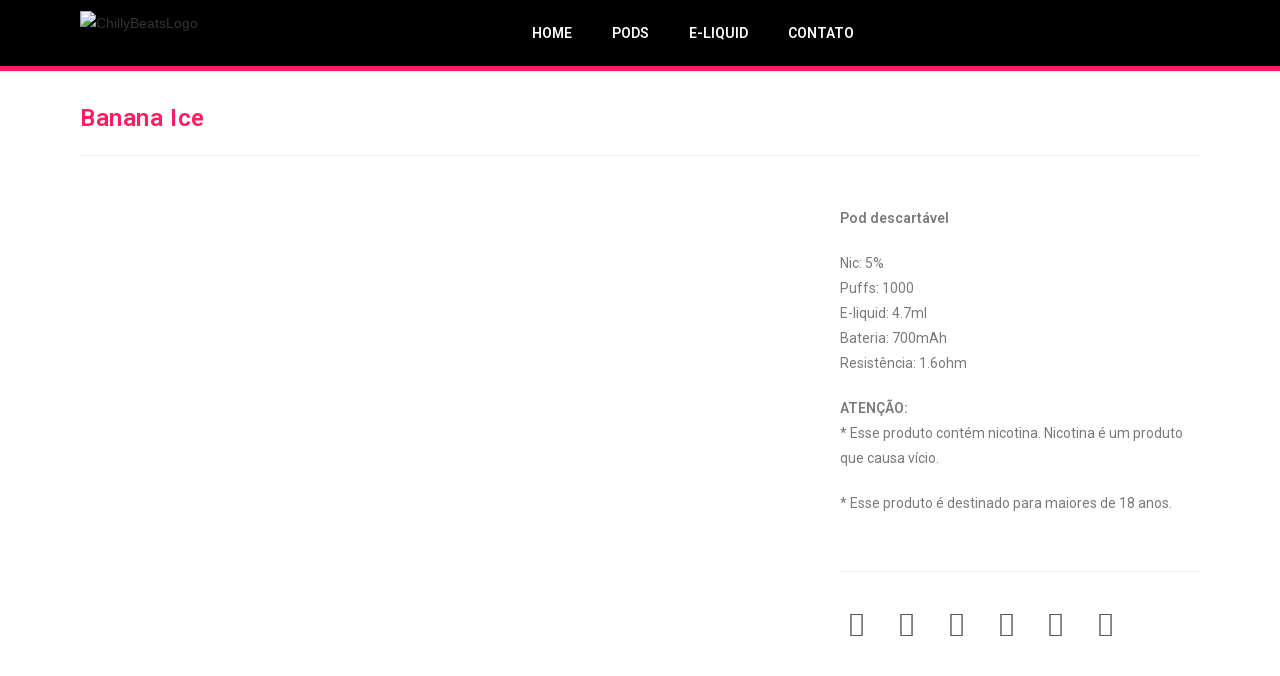

--- FILE ---
content_type: text/html; charset=UTF-8
request_url: https://beatspod.com/produto/banana-ice-4/
body_size: 23109
content:
<!DOCTYPE html>
<html class="html" lang="pt-BR">
<head>
	<meta charset="UTF-8">
	<link rel="profile" href="https://gmpg.org/xfn/11">

	<title>Banana Ice &#8211; Chilly Beats</title>
<meta name='robots' content='max-image-preview:large' />
	<style>img:is([sizes="auto" i], [sizes^="auto," i]) { contain-intrinsic-size: 3000px 1500px }</style>
	<meta name="viewport" content="width=device-width, initial-scale=1"><link rel="alternate" type="application/rss+xml" title="Feed para Chilly Beats &raquo;" href="https://beatspod.com/feed/" />
<link rel="alternate" type="application/rss+xml" title="Feed de comentários para Chilly Beats &raquo;" href="https://beatspod.com/comments/feed/" />
<link rel="alternate" type="application/rss+xml" title="Feed de comentários para Chilly Beats &raquo; Banana Ice" href="https://beatspod.com/produto/banana-ice-4/feed/" />
<script>
window._wpemojiSettings = {"baseUrl":"https:\/\/s.w.org\/images\/core\/emoji\/15.0.3\/72x72\/","ext":".png","svgUrl":"https:\/\/s.w.org\/images\/core\/emoji\/15.0.3\/svg\/","svgExt":".svg","source":{"concatemoji":"https:\/\/beatspod.com\/wp-includes\/js\/wp-emoji-release.min.js?ver=6.7.4"}};
/*! This file is auto-generated */
!function(i,n){var o,s,e;function c(e){try{var t={supportTests:e,timestamp:(new Date).valueOf()};sessionStorage.setItem(o,JSON.stringify(t))}catch(e){}}function p(e,t,n){e.clearRect(0,0,e.canvas.width,e.canvas.height),e.fillText(t,0,0);var t=new Uint32Array(e.getImageData(0,0,e.canvas.width,e.canvas.height).data),r=(e.clearRect(0,0,e.canvas.width,e.canvas.height),e.fillText(n,0,0),new Uint32Array(e.getImageData(0,0,e.canvas.width,e.canvas.height).data));return t.every(function(e,t){return e===r[t]})}function u(e,t,n){switch(t){case"flag":return n(e,"\ud83c\udff3\ufe0f\u200d\u26a7\ufe0f","\ud83c\udff3\ufe0f\u200b\u26a7\ufe0f")?!1:!n(e,"\ud83c\uddfa\ud83c\uddf3","\ud83c\uddfa\u200b\ud83c\uddf3")&&!n(e,"\ud83c\udff4\udb40\udc67\udb40\udc62\udb40\udc65\udb40\udc6e\udb40\udc67\udb40\udc7f","\ud83c\udff4\u200b\udb40\udc67\u200b\udb40\udc62\u200b\udb40\udc65\u200b\udb40\udc6e\u200b\udb40\udc67\u200b\udb40\udc7f");case"emoji":return!n(e,"\ud83d\udc26\u200d\u2b1b","\ud83d\udc26\u200b\u2b1b")}return!1}function f(e,t,n){var r="undefined"!=typeof WorkerGlobalScope&&self instanceof WorkerGlobalScope?new OffscreenCanvas(300,150):i.createElement("canvas"),a=r.getContext("2d",{willReadFrequently:!0}),o=(a.textBaseline="top",a.font="600 32px Arial",{});return e.forEach(function(e){o[e]=t(a,e,n)}),o}function t(e){var t=i.createElement("script");t.src=e,t.defer=!0,i.head.appendChild(t)}"undefined"!=typeof Promise&&(o="wpEmojiSettingsSupports",s=["flag","emoji"],n.supports={everything:!0,everythingExceptFlag:!0},e=new Promise(function(e){i.addEventListener("DOMContentLoaded",e,{once:!0})}),new Promise(function(t){var n=function(){try{var e=JSON.parse(sessionStorage.getItem(o));if("object"==typeof e&&"number"==typeof e.timestamp&&(new Date).valueOf()<e.timestamp+604800&&"object"==typeof e.supportTests)return e.supportTests}catch(e){}return null}();if(!n){if("undefined"!=typeof Worker&&"undefined"!=typeof OffscreenCanvas&&"undefined"!=typeof URL&&URL.createObjectURL&&"undefined"!=typeof Blob)try{var e="postMessage("+f.toString()+"("+[JSON.stringify(s),u.toString(),p.toString()].join(",")+"));",r=new Blob([e],{type:"text/javascript"}),a=new Worker(URL.createObjectURL(r),{name:"wpTestEmojiSupports"});return void(a.onmessage=function(e){c(n=e.data),a.terminate(),t(n)})}catch(e){}c(n=f(s,u,p))}t(n)}).then(function(e){for(var t in e)n.supports[t]=e[t],n.supports.everything=n.supports.everything&&n.supports[t],"flag"!==t&&(n.supports.everythingExceptFlag=n.supports.everythingExceptFlag&&n.supports[t]);n.supports.everythingExceptFlag=n.supports.everythingExceptFlag&&!n.supports.flag,n.DOMReady=!1,n.readyCallback=function(){n.DOMReady=!0}}).then(function(){return e}).then(function(){var e;n.supports.everything||(n.readyCallback(),(e=n.source||{}).concatemoji?t(e.concatemoji):e.wpemoji&&e.twemoji&&(t(e.twemoji),t(e.wpemoji)))}))}((window,document),window._wpemojiSettings);
</script>

<style id='wp-emoji-styles-inline-css'>

	img.wp-smiley, img.emoji {
		display: inline !important;
		border: none !important;
		box-shadow: none !important;
		height: 1em !important;
		width: 1em !important;
		margin: 0 0.07em !important;
		vertical-align: -0.1em !important;
		background: none !important;
		padding: 0 !important;
	}
</style>
<link rel='stylesheet' id='wp-block-library-css' href='https://beatspod.com/wp-includes/css/dist/block-library/style.min.css?ver=6.7.4' media='all' />
<style id='wp-block-library-theme-inline-css'>
.wp-block-audio :where(figcaption){color:#555;font-size:13px;text-align:center}.is-dark-theme .wp-block-audio :where(figcaption){color:#ffffffa6}.wp-block-audio{margin:0 0 1em}.wp-block-code{border:1px solid #ccc;border-radius:4px;font-family:Menlo,Consolas,monaco,monospace;padding:.8em 1em}.wp-block-embed :where(figcaption){color:#555;font-size:13px;text-align:center}.is-dark-theme .wp-block-embed :where(figcaption){color:#ffffffa6}.wp-block-embed{margin:0 0 1em}.blocks-gallery-caption{color:#555;font-size:13px;text-align:center}.is-dark-theme .blocks-gallery-caption{color:#ffffffa6}:root :where(.wp-block-image figcaption){color:#555;font-size:13px;text-align:center}.is-dark-theme :root :where(.wp-block-image figcaption){color:#ffffffa6}.wp-block-image{margin:0 0 1em}.wp-block-pullquote{border-bottom:4px solid;border-top:4px solid;color:currentColor;margin-bottom:1.75em}.wp-block-pullquote cite,.wp-block-pullquote footer,.wp-block-pullquote__citation{color:currentColor;font-size:.8125em;font-style:normal;text-transform:uppercase}.wp-block-quote{border-left:.25em solid;margin:0 0 1.75em;padding-left:1em}.wp-block-quote cite,.wp-block-quote footer{color:currentColor;font-size:.8125em;font-style:normal;position:relative}.wp-block-quote:where(.has-text-align-right){border-left:none;border-right:.25em solid;padding-left:0;padding-right:1em}.wp-block-quote:where(.has-text-align-center){border:none;padding-left:0}.wp-block-quote.is-large,.wp-block-quote.is-style-large,.wp-block-quote:where(.is-style-plain){border:none}.wp-block-search .wp-block-search__label{font-weight:700}.wp-block-search__button{border:1px solid #ccc;padding:.375em .625em}:where(.wp-block-group.has-background){padding:1.25em 2.375em}.wp-block-separator.has-css-opacity{opacity:.4}.wp-block-separator{border:none;border-bottom:2px solid;margin-left:auto;margin-right:auto}.wp-block-separator.has-alpha-channel-opacity{opacity:1}.wp-block-separator:not(.is-style-wide):not(.is-style-dots){width:100px}.wp-block-separator.has-background:not(.is-style-dots){border-bottom:none;height:1px}.wp-block-separator.has-background:not(.is-style-wide):not(.is-style-dots){height:2px}.wp-block-table{margin:0 0 1em}.wp-block-table td,.wp-block-table th{word-break:normal}.wp-block-table :where(figcaption){color:#555;font-size:13px;text-align:center}.is-dark-theme .wp-block-table :where(figcaption){color:#ffffffa6}.wp-block-video :where(figcaption){color:#555;font-size:13px;text-align:center}.is-dark-theme .wp-block-video :where(figcaption){color:#ffffffa6}.wp-block-video{margin:0 0 1em}:root :where(.wp-block-template-part.has-background){margin-bottom:0;margin-top:0;padding:1.25em 2.375em}
</style>
<style id='classic-theme-styles-inline-css'>
/*! This file is auto-generated */
.wp-block-button__link{color:#fff;background-color:#32373c;border-radius:9999px;box-shadow:none;text-decoration:none;padding:calc(.667em + 2px) calc(1.333em + 2px);font-size:1.125em}.wp-block-file__button{background:#32373c;color:#fff;text-decoration:none}
</style>
<style id='global-styles-inline-css'>
:root{--wp--preset--aspect-ratio--square: 1;--wp--preset--aspect-ratio--4-3: 4/3;--wp--preset--aspect-ratio--3-4: 3/4;--wp--preset--aspect-ratio--3-2: 3/2;--wp--preset--aspect-ratio--2-3: 2/3;--wp--preset--aspect-ratio--16-9: 16/9;--wp--preset--aspect-ratio--9-16: 9/16;--wp--preset--color--black: #000000;--wp--preset--color--cyan-bluish-gray: #abb8c3;--wp--preset--color--white: #ffffff;--wp--preset--color--pale-pink: #f78da7;--wp--preset--color--vivid-red: #cf2e2e;--wp--preset--color--luminous-vivid-orange: #ff6900;--wp--preset--color--luminous-vivid-amber: #fcb900;--wp--preset--color--light-green-cyan: #7bdcb5;--wp--preset--color--vivid-green-cyan: #00d084;--wp--preset--color--pale-cyan-blue: #8ed1fc;--wp--preset--color--vivid-cyan-blue: #0693e3;--wp--preset--color--vivid-purple: #9b51e0;--wp--preset--gradient--vivid-cyan-blue-to-vivid-purple: linear-gradient(135deg,rgba(6,147,227,1) 0%,rgb(155,81,224) 100%);--wp--preset--gradient--light-green-cyan-to-vivid-green-cyan: linear-gradient(135deg,rgb(122,220,180) 0%,rgb(0,208,130) 100%);--wp--preset--gradient--luminous-vivid-amber-to-luminous-vivid-orange: linear-gradient(135deg,rgba(252,185,0,1) 0%,rgba(255,105,0,1) 100%);--wp--preset--gradient--luminous-vivid-orange-to-vivid-red: linear-gradient(135deg,rgba(255,105,0,1) 0%,rgb(207,46,46) 100%);--wp--preset--gradient--very-light-gray-to-cyan-bluish-gray: linear-gradient(135deg,rgb(238,238,238) 0%,rgb(169,184,195) 100%);--wp--preset--gradient--cool-to-warm-spectrum: linear-gradient(135deg,rgb(74,234,220) 0%,rgb(151,120,209) 20%,rgb(207,42,186) 40%,rgb(238,44,130) 60%,rgb(251,105,98) 80%,rgb(254,248,76) 100%);--wp--preset--gradient--blush-light-purple: linear-gradient(135deg,rgb(255,206,236) 0%,rgb(152,150,240) 100%);--wp--preset--gradient--blush-bordeaux: linear-gradient(135deg,rgb(254,205,165) 0%,rgb(254,45,45) 50%,rgb(107,0,62) 100%);--wp--preset--gradient--luminous-dusk: linear-gradient(135deg,rgb(255,203,112) 0%,rgb(199,81,192) 50%,rgb(65,88,208) 100%);--wp--preset--gradient--pale-ocean: linear-gradient(135deg,rgb(255,245,203) 0%,rgb(182,227,212) 50%,rgb(51,167,181) 100%);--wp--preset--gradient--electric-grass: linear-gradient(135deg,rgb(202,248,128) 0%,rgb(113,206,126) 100%);--wp--preset--gradient--midnight: linear-gradient(135deg,rgb(2,3,129) 0%,rgb(40,116,252) 100%);--wp--preset--font-size--small: 13px;--wp--preset--font-size--medium: 20px;--wp--preset--font-size--large: 36px;--wp--preset--font-size--x-large: 42px;--wp--preset--font-family--inter: "Inter", sans-serif;--wp--preset--font-family--cardo: Cardo;--wp--preset--spacing--20: 0.44rem;--wp--preset--spacing--30: 0.67rem;--wp--preset--spacing--40: 1rem;--wp--preset--spacing--50: 1.5rem;--wp--preset--spacing--60: 2.25rem;--wp--preset--spacing--70: 3.38rem;--wp--preset--spacing--80: 5.06rem;--wp--preset--shadow--natural: 6px 6px 9px rgba(0, 0, 0, 0.2);--wp--preset--shadow--deep: 12px 12px 50px rgba(0, 0, 0, 0.4);--wp--preset--shadow--sharp: 6px 6px 0px rgba(0, 0, 0, 0.2);--wp--preset--shadow--outlined: 6px 6px 0px -3px rgba(255, 255, 255, 1), 6px 6px rgba(0, 0, 0, 1);--wp--preset--shadow--crisp: 6px 6px 0px rgba(0, 0, 0, 1);}:where(.is-layout-flex){gap: 0.5em;}:where(.is-layout-grid){gap: 0.5em;}body .is-layout-flex{display: flex;}.is-layout-flex{flex-wrap: wrap;align-items: center;}.is-layout-flex > :is(*, div){margin: 0;}body .is-layout-grid{display: grid;}.is-layout-grid > :is(*, div){margin: 0;}:where(.wp-block-columns.is-layout-flex){gap: 2em;}:where(.wp-block-columns.is-layout-grid){gap: 2em;}:where(.wp-block-post-template.is-layout-flex){gap: 1.25em;}:where(.wp-block-post-template.is-layout-grid){gap: 1.25em;}.has-black-color{color: var(--wp--preset--color--black) !important;}.has-cyan-bluish-gray-color{color: var(--wp--preset--color--cyan-bluish-gray) !important;}.has-white-color{color: var(--wp--preset--color--white) !important;}.has-pale-pink-color{color: var(--wp--preset--color--pale-pink) !important;}.has-vivid-red-color{color: var(--wp--preset--color--vivid-red) !important;}.has-luminous-vivid-orange-color{color: var(--wp--preset--color--luminous-vivid-orange) !important;}.has-luminous-vivid-amber-color{color: var(--wp--preset--color--luminous-vivid-amber) !important;}.has-light-green-cyan-color{color: var(--wp--preset--color--light-green-cyan) !important;}.has-vivid-green-cyan-color{color: var(--wp--preset--color--vivid-green-cyan) !important;}.has-pale-cyan-blue-color{color: var(--wp--preset--color--pale-cyan-blue) !important;}.has-vivid-cyan-blue-color{color: var(--wp--preset--color--vivid-cyan-blue) !important;}.has-vivid-purple-color{color: var(--wp--preset--color--vivid-purple) !important;}.has-black-background-color{background-color: var(--wp--preset--color--black) !important;}.has-cyan-bluish-gray-background-color{background-color: var(--wp--preset--color--cyan-bluish-gray) !important;}.has-white-background-color{background-color: var(--wp--preset--color--white) !important;}.has-pale-pink-background-color{background-color: var(--wp--preset--color--pale-pink) !important;}.has-vivid-red-background-color{background-color: var(--wp--preset--color--vivid-red) !important;}.has-luminous-vivid-orange-background-color{background-color: var(--wp--preset--color--luminous-vivid-orange) !important;}.has-luminous-vivid-amber-background-color{background-color: var(--wp--preset--color--luminous-vivid-amber) !important;}.has-light-green-cyan-background-color{background-color: var(--wp--preset--color--light-green-cyan) !important;}.has-vivid-green-cyan-background-color{background-color: var(--wp--preset--color--vivid-green-cyan) !important;}.has-pale-cyan-blue-background-color{background-color: var(--wp--preset--color--pale-cyan-blue) !important;}.has-vivid-cyan-blue-background-color{background-color: var(--wp--preset--color--vivid-cyan-blue) !important;}.has-vivid-purple-background-color{background-color: var(--wp--preset--color--vivid-purple) !important;}.has-black-border-color{border-color: var(--wp--preset--color--black) !important;}.has-cyan-bluish-gray-border-color{border-color: var(--wp--preset--color--cyan-bluish-gray) !important;}.has-white-border-color{border-color: var(--wp--preset--color--white) !important;}.has-pale-pink-border-color{border-color: var(--wp--preset--color--pale-pink) !important;}.has-vivid-red-border-color{border-color: var(--wp--preset--color--vivid-red) !important;}.has-luminous-vivid-orange-border-color{border-color: var(--wp--preset--color--luminous-vivid-orange) !important;}.has-luminous-vivid-amber-border-color{border-color: var(--wp--preset--color--luminous-vivid-amber) !important;}.has-light-green-cyan-border-color{border-color: var(--wp--preset--color--light-green-cyan) !important;}.has-vivid-green-cyan-border-color{border-color: var(--wp--preset--color--vivid-green-cyan) !important;}.has-pale-cyan-blue-border-color{border-color: var(--wp--preset--color--pale-cyan-blue) !important;}.has-vivid-cyan-blue-border-color{border-color: var(--wp--preset--color--vivid-cyan-blue) !important;}.has-vivid-purple-border-color{border-color: var(--wp--preset--color--vivid-purple) !important;}.has-vivid-cyan-blue-to-vivid-purple-gradient-background{background: var(--wp--preset--gradient--vivid-cyan-blue-to-vivid-purple) !important;}.has-light-green-cyan-to-vivid-green-cyan-gradient-background{background: var(--wp--preset--gradient--light-green-cyan-to-vivid-green-cyan) !important;}.has-luminous-vivid-amber-to-luminous-vivid-orange-gradient-background{background: var(--wp--preset--gradient--luminous-vivid-amber-to-luminous-vivid-orange) !important;}.has-luminous-vivid-orange-to-vivid-red-gradient-background{background: var(--wp--preset--gradient--luminous-vivid-orange-to-vivid-red) !important;}.has-very-light-gray-to-cyan-bluish-gray-gradient-background{background: var(--wp--preset--gradient--very-light-gray-to-cyan-bluish-gray) !important;}.has-cool-to-warm-spectrum-gradient-background{background: var(--wp--preset--gradient--cool-to-warm-spectrum) !important;}.has-blush-light-purple-gradient-background{background: var(--wp--preset--gradient--blush-light-purple) !important;}.has-blush-bordeaux-gradient-background{background: var(--wp--preset--gradient--blush-bordeaux) !important;}.has-luminous-dusk-gradient-background{background: var(--wp--preset--gradient--luminous-dusk) !important;}.has-pale-ocean-gradient-background{background: var(--wp--preset--gradient--pale-ocean) !important;}.has-electric-grass-gradient-background{background: var(--wp--preset--gradient--electric-grass) !important;}.has-midnight-gradient-background{background: var(--wp--preset--gradient--midnight) !important;}.has-small-font-size{font-size: var(--wp--preset--font-size--small) !important;}.has-medium-font-size{font-size: var(--wp--preset--font-size--medium) !important;}.has-large-font-size{font-size: var(--wp--preset--font-size--large) !important;}.has-x-large-font-size{font-size: var(--wp--preset--font-size--x-large) !important;}
:where(.wp-block-post-template.is-layout-flex){gap: 1.25em;}:where(.wp-block-post-template.is-layout-grid){gap: 1.25em;}
:where(.wp-block-columns.is-layout-flex){gap: 2em;}:where(.wp-block-columns.is-layout-grid){gap: 2em;}
:root :where(.wp-block-pullquote){font-size: 1.5em;line-height: 1.6;}
</style>
<link rel='stylesheet' id='photoswipe-css' href='https://beatspod.com/wp-content/plugins/woocommerce/assets/css/photoswipe/photoswipe.min.css?ver=9.6.3' media='all' />
<link rel='stylesheet' id='photoswipe-default-skin-css' href='https://beatspod.com/wp-content/plugins/woocommerce/assets/css/photoswipe/default-skin/default-skin.min.css?ver=9.6.3' media='all' />
<style id='woocommerce-inline-inline-css'>
.woocommerce form .form-row .required { visibility: visible; }
</style>
<link rel='stylesheet' id='brands-styles-css' href='https://beatspod.com/wp-content/plugins/woocommerce/assets/css/brands.css?ver=9.6.3' media='all' />
<link rel='stylesheet' id='oceanwp-woo-mini-cart-css' href='https://beatspod.com/wp-content/themes/oceanwp/assets/css/woo/woo-mini-cart.min.css?ver=6.7.4' media='all' />
<link rel='stylesheet' id='font-awesome-css' href='https://beatspod.com/wp-content/themes/oceanwp/assets/fonts/fontawesome/css/all.min.css?ver=6.7.2' media='all' />
<link rel='stylesheet' id='simple-line-icons-css' href='https://beatspod.com/wp-content/themes/oceanwp/assets/css/third/simple-line-icons.min.css?ver=2.4.0' media='all' />
<link rel='stylesheet' id='oceanwp-style-css' href='https://beatspod.com/wp-content/themes/oceanwp/assets/css/style.min.css?ver=4.0.5' media='all' />
<link rel='stylesheet' id='elementor-frontend-css' href='https://beatspod.com/wp-content/plugins/elementor/assets/css/frontend.min.css?ver=3.27.3' media='all' />
<link rel='stylesheet' id='widget-image-css' href='https://beatspod.com/wp-content/plugins/elementor/assets/css/widget-image.min.css?ver=3.27.3' media='all' />
<link rel='stylesheet' id='widget-nav-menu-css' href='https://beatspod.com/wp-content/plugins/elementor-pro/assets/css/widget-nav-menu.min.css?ver=3.27.2' media='all' />
<link rel='stylesheet' id='widget-divider-css' href='https://beatspod.com/wp-content/plugins/elementor/assets/css/widget-divider.min.css?ver=3.27.3' media='all' />
<link rel='stylesheet' id='e-animation-shrink-css' href='https://beatspod.com/wp-content/plugins/elementor/assets/lib/animations/styles/e-animation-shrink.min.css?ver=3.27.3' media='all' />
<link rel='stylesheet' id='widget-social-icons-css' href='https://beatspod.com/wp-content/plugins/elementor/assets/css/widget-social-icons.min.css?ver=3.27.3' media='all' />
<link rel='stylesheet' id='e-apple-webkit-css' href='https://beatspod.com/wp-content/plugins/elementor/assets/css/conditionals/apple-webkit.min.css?ver=3.27.3' media='all' />
<link rel='stylesheet' id='widget-text-editor-css' href='https://beatspod.com/wp-content/plugins/elementor/assets/css/widget-text-editor.min.css?ver=3.27.3' media='all' />
<link rel='stylesheet' id='widget-heading-css' href='https://beatspod.com/wp-content/plugins/elementor/assets/css/widget-heading.min.css?ver=3.27.3' media='all' />
<link rel='stylesheet' id='widget-woocommerce-product-images-css' href='https://beatspod.com/wp-content/plugins/elementor-pro/assets/css/widget-woocommerce-product-images.min.css?ver=3.27.2' media='all' />
<link rel='stylesheet' id='widget-share-buttons-css' href='https://beatspod.com/wp-content/plugins/elementor-pro/assets/css/widget-share-buttons.min.css?ver=3.27.2' media='all' />
<link rel='stylesheet' id='elementor-icons-shared-0-css' href='https://beatspod.com/wp-content/plugins/elementor/assets/lib/font-awesome/css/fontawesome.min.css?ver=5.15.3' media='all' />
<link rel='stylesheet' id='elementor-icons-fa-solid-css' href='https://beatspod.com/wp-content/plugins/elementor/assets/lib/font-awesome/css/solid.min.css?ver=5.15.3' media='all' />
<link rel='stylesheet' id='elementor-icons-fa-brands-css' href='https://beatspod.com/wp-content/plugins/elementor/assets/lib/font-awesome/css/brands.min.css?ver=5.15.3' media='all' />
<link rel='stylesheet' id='widget-woocommerce-products-css' href='https://beatspod.com/wp-content/plugins/elementor-pro/assets/css/widget-woocommerce-products.min.css?ver=3.27.2' media='all' />
<link rel='stylesheet' id='elementor-icons-css' href='https://beatspod.com/wp-content/plugins/elementor/assets/lib/eicons/css/elementor-icons.min.css?ver=5.35.0' media='all' />
<link rel='stylesheet' id='elementor-post-13-css' href='https://beatspod.com/wp-content/uploads/elementor/css/post-13.css?ver=1738676465' media='all' />
<link rel='stylesheet' id='elementor-post-84-css' href='https://beatspod.com/wp-content/uploads/elementor/css/post-84.css?ver=1738676465' media='all' />
<link rel='stylesheet' id='elementor-post-101-css' href='https://beatspod.com/wp-content/uploads/elementor/css/post-101.css?ver=1738676465' media='all' />
<link rel='stylesheet' id='elementor-post-130-css' href='https://beatspod.com/wp-content/uploads/elementor/css/post-130.css?ver=1738682077' media='all' />
<link rel='stylesheet' id='oceanwp-woocommerce-css' href='https://beatspod.com/wp-content/themes/oceanwp/assets/css/woo/woocommerce.min.css?ver=6.7.4' media='all' />
<link rel='stylesheet' id='oceanwp-woo-star-font-css' href='https://beatspod.com/wp-content/themes/oceanwp/assets/css/woo/woo-star-font.min.css?ver=6.7.4' media='all' />
<link rel='stylesheet' id='oe-widgets-style-css' href='https://beatspod.com/wp-content/plugins/ocean-extra/assets/css/widgets.css?ver=6.7.4' media='all' />
<link rel='stylesheet' id='google-fonts-1-css' href='https://fonts.googleapis.com/css?family=Roboto%3A100%2C100italic%2C200%2C200italic%2C300%2C300italic%2C400%2C400italic%2C500%2C500italic%2C600%2C600italic%2C700%2C700italic%2C800%2C800italic%2C900%2C900italic&#038;display=auto&#038;ver=6.7.4' media='all' />
<link rel="preconnect" href="https://fonts.gstatic.com/" crossorigin><script src="https://beatspod.com/wp-includes/js/jquery/jquery.min.js?ver=3.7.1" id="jquery-core-js"></script>
<script src="https://beatspod.com/wp-includes/js/jquery/jquery-migrate.min.js?ver=3.4.1" id="jquery-migrate-js"></script>
<script src="https://beatspod.com/wp-content/plugins/woocommerce/assets/js/jquery-blockui/jquery.blockUI.min.js?ver=2.7.0-wc.9.6.3" id="jquery-blockui-js" defer data-wp-strategy="defer"></script>
<script id="wc-add-to-cart-js-extra">
var wc_add_to_cart_params = {"ajax_url":"\/wp-admin\/admin-ajax.php","wc_ajax_url":"\/?wc-ajax=%%endpoint%%","i18n_view_cart":"Ver carrinho","cart_url":"https:\/\/beatspod.com","is_cart":"","cart_redirect_after_add":"no"};
</script>
<script src="https://beatspod.com/wp-content/plugins/woocommerce/assets/js/frontend/add-to-cart.min.js?ver=9.6.3" id="wc-add-to-cart-js" defer data-wp-strategy="defer"></script>
<script src="https://beatspod.com/wp-content/plugins/woocommerce/assets/js/zoom/jquery.zoom.min.js?ver=1.7.21-wc.9.6.3" id="zoom-js" defer data-wp-strategy="defer"></script>
<script src="https://beatspod.com/wp-content/plugins/woocommerce/assets/js/flexslider/jquery.flexslider.min.js?ver=2.7.2-wc.9.6.3" id="flexslider-js" defer data-wp-strategy="defer"></script>
<script src="https://beatspod.com/wp-content/plugins/woocommerce/assets/js/photoswipe/photoswipe.min.js?ver=4.1.1-wc.9.6.3" id="photoswipe-js" defer data-wp-strategy="defer"></script>
<script src="https://beatspod.com/wp-content/plugins/woocommerce/assets/js/photoswipe/photoswipe-ui-default.min.js?ver=4.1.1-wc.9.6.3" id="photoswipe-ui-default-js" defer data-wp-strategy="defer"></script>
<script id="wc-single-product-js-extra">
var wc_single_product_params = {"i18n_required_rating_text":"Selecione uma classifica\u00e7\u00e3o","i18n_product_gallery_trigger_text":"View full-screen image gallery","review_rating_required":"yes","flexslider":{"rtl":false,"animation":"slide","smoothHeight":true,"directionNav":false,"controlNav":"thumbnails","slideshow":false,"animationSpeed":500,"animationLoop":false,"allowOneSlide":false},"zoom_enabled":"1","zoom_options":[],"photoswipe_enabled":"1","photoswipe_options":{"shareEl":false,"closeOnScroll":false,"history":false,"hideAnimationDuration":0,"showAnimationDuration":0},"flexslider_enabled":"1"};
</script>
<script src="https://beatspod.com/wp-content/plugins/woocommerce/assets/js/frontend/single-product.min.js?ver=9.6.3" id="wc-single-product-js" defer data-wp-strategy="defer"></script>
<script src="https://beatspod.com/wp-content/plugins/woocommerce/assets/js/js-cookie/js.cookie.min.js?ver=2.1.4-wc.9.6.3" id="js-cookie-js" defer data-wp-strategy="defer"></script>
<script id="woocommerce-js-extra">
var woocommerce_params = {"ajax_url":"\/wp-admin\/admin-ajax.php","wc_ajax_url":"\/?wc-ajax=%%endpoint%%"};
</script>
<script src="https://beatspod.com/wp-content/plugins/woocommerce/assets/js/frontend/woocommerce.min.js?ver=9.6.3" id="woocommerce-js" defer data-wp-strategy="defer"></script>
<script id="wc-cart-fragments-js-extra">
var wc_cart_fragments_params = {"ajax_url":"\/wp-admin\/admin-ajax.php","wc_ajax_url":"\/?wc-ajax=%%endpoint%%","cart_hash_key":"wc_cart_hash_c6ed22d5d61371ab49ea7886ccb88f12","fragment_name":"wc_fragments_c6ed22d5d61371ab49ea7886ccb88f12","request_timeout":"5000"};
</script>
<script src="https://beatspod.com/wp-content/plugins/woocommerce/assets/js/frontend/cart-fragments.min.js?ver=9.6.3" id="wc-cart-fragments-js" defer data-wp-strategy="defer"></script>
<link rel="https://api.w.org/" href="https://beatspod.com/wp-json/" /><link rel="alternate" title="JSON" type="application/json" href="https://beatspod.com/wp-json/wp/v2/product/453" /><link rel="EditURI" type="application/rsd+xml" title="RSD" href="https://beatspod.com/xmlrpc.php?rsd" />
<meta name="generator" content="WordPress 6.7.4" />
<meta name="generator" content="WooCommerce 9.6.3" />
<link rel="canonical" href="https://beatspod.com/produto/banana-ice-4/" />
<link rel='shortlink' href='https://beatspod.com/?p=453' />
<link rel="alternate" title="oEmbed (JSON)" type="application/json+oembed" href="https://beatspod.com/wp-json/oembed/1.0/embed?url=https%3A%2F%2Fbeatspod.com%2Fproduto%2Fbanana-ice-4%2F" />
<link rel="alternate" title="oEmbed (XML)" type="text/xml+oembed" href="https://beatspod.com/wp-json/oembed/1.0/embed?url=https%3A%2F%2Fbeatspod.com%2Fproduto%2Fbanana-ice-4%2F&#038;format=xml" />
	<noscript><style>.woocommerce-product-gallery{ opacity: 1 !important; }</style></noscript>
	<meta name="generator" content="Elementor 3.27.3; features: additional_custom_breakpoints; settings: css_print_method-external, google_font-enabled, font_display-auto">
			<style>
				.e-con.e-parent:nth-of-type(n+4):not(.e-lazyloaded):not(.e-no-lazyload),
				.e-con.e-parent:nth-of-type(n+4):not(.e-lazyloaded):not(.e-no-lazyload) * {
					background-image: none !important;
				}
				@media screen and (max-height: 1024px) {
					.e-con.e-parent:nth-of-type(n+3):not(.e-lazyloaded):not(.e-no-lazyload),
					.e-con.e-parent:nth-of-type(n+3):not(.e-lazyloaded):not(.e-no-lazyload) * {
						background-image: none !important;
					}
				}
				@media screen and (max-height: 640px) {
					.e-con.e-parent:nth-of-type(n+2):not(.e-lazyloaded):not(.e-no-lazyload),
					.e-con.e-parent:nth-of-type(n+2):not(.e-lazyloaded):not(.e-no-lazyload) * {
						background-image: none !important;
					}
				}
			</style>
			<style class='wp-fonts-local'>
@font-face{font-family:Inter;font-style:normal;font-weight:300 900;font-display:fallback;src:url('https://beatspod.com/wp-content/plugins/woocommerce/assets/fonts/Inter-VariableFont_slnt,wght.woff2') format('woff2');font-stretch:normal;}
@font-face{font-family:Cardo;font-style:normal;font-weight:400;font-display:fallback;src:url('https://beatspod.com/wp-content/plugins/woocommerce/assets/fonts/cardo_normal_400.woff2') format('woff2');}
</style>
<link rel="icon" href="https://beatspod.com/wp-content/uploads/2021/04/cropped-chillybeats-fav-32x32.jpg" sizes="32x32" />
<link rel="icon" href="https://beatspod.com/wp-content/uploads/2021/04/cropped-chillybeats-fav-192x192.jpg" sizes="192x192" />
<link rel="apple-touch-icon" href="https://beatspod.com/wp-content/uploads/2021/04/cropped-chillybeats-fav-180x180.jpg" />
<meta name="msapplication-TileImage" content="https://beatspod.com/wp-content/uploads/2021/04/cropped-chillybeats-fav-270x270.jpg" />
<!-- OceanWP CSS -->
<style type="text/css">
/* Colors */body .theme-button,body input[type="submit"],body button[type="submit"],body button,body .button,body div.wpforms-container-full .wpforms-form input[type=submit],body div.wpforms-container-full .wpforms-form button[type=submit],body div.wpforms-container-full .wpforms-form .wpforms-page-button,.woocommerce-cart .wp-element-button,.woocommerce-checkout .wp-element-button,.wp-block-button__link{border-color:#ffffff}body .theme-button:hover,body input[type="submit"]:hover,body button[type="submit"]:hover,body button:hover,body .button:hover,body div.wpforms-container-full .wpforms-form input[type=submit]:hover,body div.wpforms-container-full .wpforms-form input[type=submit]:active,body div.wpforms-container-full .wpforms-form button[type=submit]:hover,body div.wpforms-container-full .wpforms-form button[type=submit]:active,body div.wpforms-container-full .wpforms-form .wpforms-page-button:hover,body div.wpforms-container-full .wpforms-form .wpforms-page-button:active,.woocommerce-cart .wp-element-button:hover,.woocommerce-checkout .wp-element-button:hover,.wp-block-button__link:hover{border-color:#ffffff}/* OceanWP Style Settings CSS */.theme-button,input[type="submit"],button[type="submit"],button,.button,body div.wpforms-container-full .wpforms-form input[type=submit],body div.wpforms-container-full .wpforms-form button[type=submit],body div.wpforms-container-full .wpforms-form .wpforms-page-button{border-style:solid}.theme-button,input[type="submit"],button[type="submit"],button,.button,body div.wpforms-container-full .wpforms-form input[type=submit],body div.wpforms-container-full .wpforms-form button[type=submit],body div.wpforms-container-full .wpforms-form .wpforms-page-button{border-width:1px}form input[type="text"],form input[type="password"],form input[type="email"],form input[type="url"],form input[type="date"],form input[type="month"],form input[type="time"],form input[type="datetime"],form input[type="datetime-local"],form input[type="week"],form input[type="number"],form input[type="search"],form input[type="tel"],form input[type="color"],form select,form textarea,.woocommerce .woocommerce-checkout .select2-container--default .select2-selection--single{border-style:solid}body div.wpforms-container-full .wpforms-form input[type=date],body div.wpforms-container-full .wpforms-form input[type=datetime],body div.wpforms-container-full .wpforms-form input[type=datetime-local],body div.wpforms-container-full .wpforms-form input[type=email],body div.wpforms-container-full .wpforms-form input[type=month],body div.wpforms-container-full .wpforms-form input[type=number],body div.wpforms-container-full .wpforms-form input[type=password],body div.wpforms-container-full .wpforms-form input[type=range],body div.wpforms-container-full .wpforms-form input[type=search],body div.wpforms-container-full .wpforms-form input[type=tel],body div.wpforms-container-full .wpforms-form input[type=text],body div.wpforms-container-full .wpforms-form input[type=time],body div.wpforms-container-full .wpforms-form input[type=url],body div.wpforms-container-full .wpforms-form input[type=week],body div.wpforms-container-full .wpforms-form select,body div.wpforms-container-full .wpforms-form textarea{border-style:solid}form input[type="text"],form input[type="password"],form input[type="email"],form input[type="url"],form input[type="date"],form input[type="month"],form input[type="time"],form input[type="datetime"],form input[type="datetime-local"],form input[type="week"],form input[type="number"],form input[type="search"],form input[type="tel"],form input[type="color"],form select,form textarea{border-radius:3px}body div.wpforms-container-full .wpforms-form input[type=date],body div.wpforms-container-full .wpforms-form input[type=datetime],body div.wpforms-container-full .wpforms-form input[type=datetime-local],body div.wpforms-container-full .wpforms-form input[type=email],body div.wpforms-container-full .wpforms-form input[type=month],body div.wpforms-container-full .wpforms-form input[type=number],body div.wpforms-container-full .wpforms-form input[type=password],body div.wpforms-container-full .wpforms-form input[type=range],body div.wpforms-container-full .wpforms-form input[type=search],body div.wpforms-container-full .wpforms-form input[type=tel],body div.wpforms-container-full .wpforms-form input[type=text],body div.wpforms-container-full .wpforms-form input[type=time],body div.wpforms-container-full .wpforms-form input[type=url],body div.wpforms-container-full .wpforms-form input[type=week],body div.wpforms-container-full .wpforms-form select,body div.wpforms-container-full .wpforms-form textarea{border-radius:3px}/* Header */#site-header.has-header-media .overlay-header-media{background-color:rgba(0,0,0,0.5)}/* Blog CSS */.ocean-single-post-header ul.meta-item li a:hover{color:#333333}/* WooCommerce */.owp-floating-bar form.cart .quantity .minus:hover,.owp-floating-bar form.cart .quantity .plus:hover{color:#ffffff}#owp-checkout-timeline .timeline-step{color:#cccccc}#owp-checkout-timeline .timeline-step{border-color:#cccccc}/* Typography */body{font-size:14px;line-height:1.8}h1,h2,h3,h4,h5,h6,.theme-heading,.widget-title,.oceanwp-widget-recent-posts-title,.comment-reply-title,.entry-title,.sidebar-box .widget-title{line-height:1.4}h1{font-size:23px;line-height:1.4}h2{font-size:20px;line-height:1.4}h3{font-size:18px;line-height:1.4}h4{font-size:17px;line-height:1.4}h5{font-size:14px;line-height:1.4}h6{font-size:15px;line-height:1.4}.page-header .page-header-title,.page-header.background-image-page-header .page-header-title{font-size:32px;line-height:1.4}.page-header .page-subheading{font-size:15px;line-height:1.8}.site-breadcrumbs,.site-breadcrumbs a{font-size:13px;line-height:1.4}#top-bar-content,#top-bar-social-alt{font-size:12px;line-height:1.8}#site-logo a.site-logo-text{font-size:24px;line-height:1.8}.dropdown-menu ul li a.menu-link,#site-header.full_screen-header .fs-dropdown-menu ul.sub-menu li a{font-size:12px;line-height:1.2;letter-spacing:.6px}.sidr-class-dropdown-menu li a,a.sidr-class-toggle-sidr-close,#mobile-dropdown ul li a,body #mobile-fullscreen ul li a{font-size:15px;line-height:1.8}.blog-entry.post .blog-entry-header .entry-title a{font-size:24px;line-height:1.4}.ocean-single-post-header .single-post-title{font-size:34px;line-height:1.4;letter-spacing:.6px}.ocean-single-post-header ul.meta-item li,.ocean-single-post-header ul.meta-item li a{font-size:13px;line-height:1.4;letter-spacing:.6px}.ocean-single-post-header .post-author-name,.ocean-single-post-header .post-author-name a{font-size:14px;line-height:1.4;letter-spacing:.6px}.ocean-single-post-header .post-author-description{font-size:12px;line-height:1.4;letter-spacing:.6px}.single-post .entry-title{line-height:1.4;letter-spacing:.6px}.single-post ul.meta li,.single-post ul.meta li a{font-size:14px;line-height:1.4;letter-spacing:.6px}.sidebar-box .widget-title,.sidebar-box.widget_block .wp-block-heading{font-size:13px;line-height:1;letter-spacing:1px}#footer-widgets .footer-box .widget-title{font-size:13px;line-height:1;letter-spacing:1px}#footer-bottom #copyright{font-size:12px;line-height:1}#footer-bottom #footer-bottom-menu{font-size:12px;line-height:1}.woocommerce-store-notice.demo_store{line-height:2;letter-spacing:1.5px}.demo_store .woocommerce-store-notice__dismiss-link{line-height:2;letter-spacing:1.5px}.woocommerce ul.products li.product li.title h2,.woocommerce ul.products li.product li.title a{font-size:14px;line-height:1.5}.woocommerce ul.products li.product li.category,.woocommerce ul.products li.product li.category a{font-size:12px;line-height:1}.woocommerce ul.products li.product .price{font-size:18px;line-height:1}.woocommerce ul.products li.product .button,.woocommerce ul.products li.product .product-inner .added_to_cart{font-size:12px;line-height:1.5;letter-spacing:1px}.woocommerce ul.products li.owp-woo-cond-notice span,.woocommerce ul.products li.owp-woo-cond-notice a{font-size:16px;line-height:1;letter-spacing:1px;font-weight:600;text-transform:capitalize}.woocommerce div.product .product_title{font-size:24px;line-height:1.4;letter-spacing:.6px}.woocommerce div.product p.price{font-size:36px;line-height:1}.woocommerce .owp-btn-normal .summary form button.button,.woocommerce .owp-btn-big .summary form button.button,.woocommerce .owp-btn-very-big .summary form button.button{font-size:12px;line-height:1.5;letter-spacing:1px;text-transform:uppercase}.woocommerce div.owp-woo-single-cond-notice span,.woocommerce div.owp-woo-single-cond-notice a{font-size:18px;line-height:2;letter-spacing:1.5px;font-weight:600;text-transform:capitalize}.ocean-preloader--active .preloader-after-content{font-size:20px;line-height:1.8;letter-spacing:.6px}
</style></head>

<body class="product-template-default single single-product postid-453 wp-custom-logo wp-embed-responsive theme-oceanwp woocommerce woocommerce-page woocommerce-no-js oceanwp-theme dropdown-mobile default-breakpoint has-sidebar content-left-sidebar page-header-disabled has-fixed-footer account-original-style elementor-default elementor-template-full-width elementor-kit-13 elementor-page-130" >

	
	
	<div id="outer-wrap" class="site clr">

		<a class="skip-link screen-reader-text" href="#main">Ir para o conteúdo</a>

		
		<div id="wrap" class="clr">

			
			
<header id="site-header" class="clr" data-height="74" role="banner">

			<div data-elementor-type="header" data-elementor-id="84" class="elementor elementor-84 elementor-location-header" data-elementor-post-type="elementor_library">
					<section class="elementor-section elementor-top-section elementor-element elementor-element-6a83053 elementor-section-boxed elementor-section-height-default elementor-section-height-default" data-id="6a83053" data-element_type="section" data-settings="{&quot;background_background&quot;:&quot;classic&quot;}">
						<div class="elementor-container elementor-column-gap-default">
					<div class="elementor-column elementor-col-33 elementor-top-column elementor-element elementor-element-2d3b6fd" data-id="2d3b6fd" data-element_type="column">
			<div class="elementor-widget-wrap elementor-element-populated">
						<div class="elementor-element elementor-element-0b5c913 elementor-widget elementor-widget-image" data-id="0b5c913" data-element_type="widget" data-widget_type="image.default">
				<div class="elementor-widget-container">
																<a href="http://beatspod.com/">
							<img src="https://beatspod.com/wp-content/uploads/2021/04/ChillyBeatsLogo.png" title="ChillyBeatsLogo" alt="ChillyBeatsLogo" loading="lazy" />								</a>
															</div>
				</div>
					</div>
		</div>
				<div class="elementor-column elementor-col-33 elementor-top-column elementor-element elementor-element-040fd88" data-id="040fd88" data-element_type="column">
			<div class="elementor-widget-wrap elementor-element-populated">
						<div class="elementor-element elementor-element-2ab3777 elementor-nav-menu__align-center elementor-nav-menu__text-align-center elementor-nav-menu--dropdown-tablet elementor-nav-menu--toggle elementor-nav-menu--burger elementor-widget elementor-widget-nav-menu" data-id="2ab3777" data-element_type="widget" data-settings="{&quot;layout&quot;:&quot;horizontal&quot;,&quot;submenu_icon&quot;:{&quot;value&quot;:&quot;&lt;i class=\&quot;fas fa-caret-down\&quot;&gt;&lt;\/i&gt;&quot;,&quot;library&quot;:&quot;fa-solid&quot;},&quot;toggle&quot;:&quot;burger&quot;}" data-widget_type="nav-menu.default">
				<div class="elementor-widget-container">
								<nav aria-label="Menu" class="elementor-nav-menu--main elementor-nav-menu__container elementor-nav-menu--layout-horizontal e--pointer-framed e--animation-draw">
				<ul id="menu-1-2ab3777" class="elementor-nav-menu"><li class="menu-item menu-item-type-custom menu-item-object-custom menu-item-home menu-item-87"><a href="http://beatspod.com/" class="elementor-item">HOME</a></li>
<li class="menu-item menu-item-type-custom menu-item-object-custom menu-item-has-children menu-item-88"><a class="elementor-item">PODS</a>
<ul class="sub-menu elementor-nav-menu--dropdown">
	<li class="menu-item menu-item-type-custom menu-item-object-custom menu-item-1783"><a href="https://beatspod.com/categoria-produto/pods/enjoy-pulse/" class="elementor-sub-item">ENJOY PULSE</a></li>
	<li class="menu-item menu-item-type-custom menu-item-object-custom menu-item-1755"><a href="https://beatspod.com/categoria-produto/pods/neo-pro/" class="elementor-sub-item">NEO PRO</a></li>
	<li class="menu-item menu-item-type-custom menu-item-object-custom menu-item-1428"><a href="https://beatspod.com/categoria-produto/pods/violet/" class="elementor-sub-item">VIOLET</a></li>
	<li class="menu-item menu-item-type-custom menu-item-object-custom menu-item-1359"><a href="https://beatspod.com/categoria-produto/pods/cb15k/" class="elementor-sub-item">CB15K</a></li>
	<li class="menu-item menu-item-type-custom menu-item-object-custom menu-item-1229"><a href="https://beatspod.com/categoria-produto/pods/enjoy/" class="elementor-sub-item">ENJOY</a></li>
	<li class="menu-item menu-item-type-custom menu-item-object-custom menu-item-1373"><a href="https://beatspod.com/categoria-produto/pods/replay-10k/" class="elementor-sub-item">REPLAY &#8211; 10K</a></li>
	<li class="menu-item menu-item-type-custom menu-item-object-custom menu-item-1124"><a href="https://beatspod.com/categoria-produto/pods/replay20k/" class="elementor-sub-item">REPLAY &#8211; 20K</a></li>
	<li class="menu-item menu-item-type-custom menu-item-object-custom menu-item-1228"><a href="https://beatspod.com/categoria-produto/pods/replay-30k/" class="elementor-sub-item">REPLAY &#8211; 30K</a></li>
	<li class="menu-item menu-item-type-custom menu-item-object-custom menu-item-1847"><a href="https://beatspod.com/categoria-produto/pods/replay-36k/" class="elementor-sub-item">REPLAY &#8211; 36K</a></li>
	<li class="menu-item menu-item-type-custom menu-item-object-custom menu-item-1227"><a href="https://beatspod.com/categoria-produto/pods/replay-refill/" class="elementor-sub-item">REPLAY &#8211; REFILL (10K)</a></li>
	<li class="menu-item menu-item-type-custom menu-item-object-custom menu-item-1848"><a href="https://beatspod.com/categoria-produto/pods/replay-refill-12k/" class="elementor-sub-item">REPLAY &#8211; REFILL (12K)</a></li>
</ul>
</li>
<li class="menu-item menu-item-type-custom menu-item-object-custom menu-item-has-children menu-item-1118"><a href="https://beatspod.com/categoria-produto/e-liquid/" class="elementor-item">E-LIQUID</a>
<ul class="sub-menu elementor-nav-menu--dropdown">
	<li class="menu-item menu-item-type-custom menu-item-object-custom menu-item-1119"><a href="http://beatspod.com/categoria-produto/e-liquid/noice/" class="elementor-sub-item">NOICE</a></li>
</ul>
</li>
<li class="menu-item menu-item-type-custom menu-item-object-custom menu-item-90"><a href="http://beatspod.com/contato" class="elementor-item">CONTATO</a></li>
</ul>			</nav>
					<div class="elementor-menu-toggle" role="button" tabindex="0" aria-label="Menu Toggle" aria-expanded="false">
			<i aria-hidden="true" role="presentation" class="elementor-menu-toggle__icon--open eicon-menu-bar"></i><i aria-hidden="true" role="presentation" class="elementor-menu-toggle__icon--close eicon-close"></i>		</div>
					<nav class="elementor-nav-menu--dropdown elementor-nav-menu__container" aria-hidden="true">
				<ul id="menu-2-2ab3777" class="elementor-nav-menu"><li class="menu-item menu-item-type-custom menu-item-object-custom menu-item-home menu-item-87"><a href="http://beatspod.com/" class="elementor-item" tabindex="-1">HOME</a></li>
<li class="menu-item menu-item-type-custom menu-item-object-custom menu-item-has-children menu-item-88"><a class="elementor-item" tabindex="-1">PODS</a>
<ul class="sub-menu elementor-nav-menu--dropdown">
	<li class="menu-item menu-item-type-custom menu-item-object-custom menu-item-1783"><a href="https://beatspod.com/categoria-produto/pods/enjoy-pulse/" class="elementor-sub-item" tabindex="-1">ENJOY PULSE</a></li>
	<li class="menu-item menu-item-type-custom menu-item-object-custom menu-item-1755"><a href="https://beatspod.com/categoria-produto/pods/neo-pro/" class="elementor-sub-item" tabindex="-1">NEO PRO</a></li>
	<li class="menu-item menu-item-type-custom menu-item-object-custom menu-item-1428"><a href="https://beatspod.com/categoria-produto/pods/violet/" class="elementor-sub-item" tabindex="-1">VIOLET</a></li>
	<li class="menu-item menu-item-type-custom menu-item-object-custom menu-item-1359"><a href="https://beatspod.com/categoria-produto/pods/cb15k/" class="elementor-sub-item" tabindex="-1">CB15K</a></li>
	<li class="menu-item menu-item-type-custom menu-item-object-custom menu-item-1229"><a href="https://beatspod.com/categoria-produto/pods/enjoy/" class="elementor-sub-item" tabindex="-1">ENJOY</a></li>
	<li class="menu-item menu-item-type-custom menu-item-object-custom menu-item-1373"><a href="https://beatspod.com/categoria-produto/pods/replay-10k/" class="elementor-sub-item" tabindex="-1">REPLAY &#8211; 10K</a></li>
	<li class="menu-item menu-item-type-custom menu-item-object-custom menu-item-1124"><a href="https://beatspod.com/categoria-produto/pods/replay20k/" class="elementor-sub-item" tabindex="-1">REPLAY &#8211; 20K</a></li>
	<li class="menu-item menu-item-type-custom menu-item-object-custom menu-item-1228"><a href="https://beatspod.com/categoria-produto/pods/replay-30k/" class="elementor-sub-item" tabindex="-1">REPLAY &#8211; 30K</a></li>
	<li class="menu-item menu-item-type-custom menu-item-object-custom menu-item-1847"><a href="https://beatspod.com/categoria-produto/pods/replay-36k/" class="elementor-sub-item" tabindex="-1">REPLAY &#8211; 36K</a></li>
	<li class="menu-item menu-item-type-custom menu-item-object-custom menu-item-1227"><a href="https://beatspod.com/categoria-produto/pods/replay-refill/" class="elementor-sub-item" tabindex="-1">REPLAY &#8211; REFILL (10K)</a></li>
	<li class="menu-item menu-item-type-custom menu-item-object-custom menu-item-1848"><a href="https://beatspod.com/categoria-produto/pods/replay-refill-12k/" class="elementor-sub-item" tabindex="-1">REPLAY &#8211; REFILL (12K)</a></li>
</ul>
</li>
<li class="menu-item menu-item-type-custom menu-item-object-custom menu-item-has-children menu-item-1118"><a href="https://beatspod.com/categoria-produto/e-liquid/" class="elementor-item" tabindex="-1">E-LIQUID</a>
<ul class="sub-menu elementor-nav-menu--dropdown">
	<li class="menu-item menu-item-type-custom menu-item-object-custom menu-item-1119"><a href="http://beatspod.com/categoria-produto/e-liquid/noice/" class="elementor-sub-item" tabindex="-1">NOICE</a></li>
</ul>
</li>
<li class="menu-item menu-item-type-custom menu-item-object-custom menu-item-90"><a href="http://beatspod.com/contato" class="elementor-item" tabindex="-1">CONTATO</a></li>
</ul>			</nav>
						</div>
				</div>
					</div>
		</div>
				<div class="elementor-column elementor-col-33 elementor-top-column elementor-element elementor-element-7caaee0" data-id="7caaee0" data-element_type="column">
			<div class="elementor-widget-wrap elementor-element-populated">
						<div class="elementor-element elementor-element-3b49487 elementor-widget elementor-widget-shortcode" data-id="3b49487" data-element_type="widget" data-widget_type="shortcode.default">
				<div class="elementor-widget-container">
							<div class="elementor-shortcode"><div class="gtranslate_wrapper" id="gt-wrapper-55015456"></div></div>
						</div>
				</div>
					</div>
		</div>
					</div>
		</section>
				<section class="elementor-section elementor-top-section elementor-element elementor-element-9503da5 elementor-section-full_width elementor-section-height-min-height elementor-section-height-default elementor-section-items-middle" data-id="9503da5" data-element_type="section">
						<div class="elementor-container elementor-column-gap-no">
					<div class="elementor-column elementor-col-100 elementor-top-column elementor-element elementor-element-eb3f6cd" data-id="eb3f6cd" data-element_type="column">
			<div class="elementor-widget-wrap elementor-element-populated">
						<div class="elementor-element elementor-element-4c16d86 elementor-widget-divider--view-line elementor-widget elementor-widget-divider" data-id="4c16d86" data-element_type="widget" data-widget_type="divider.default">
				<div class="elementor-widget-container">
							<div class="elementor-divider">
			<span class="elementor-divider-separator">
						</span>
		</div>
						</div>
				</div>
					</div>
		</div>
					</div>
		</section>
				</div>
		
</header><!-- #site-header -->


			
			<main id="main" class="site-main clr" role="main">

				<div class="woocommerce-notices-wrapper"></div>		<div data-elementor-type="product" data-elementor-id="130" class="elementor elementor-130 elementor-location-single post-453 product type-product status-publish has-post-thumbnail product_cat-issoqueefoda entry has-media first instock shipping-taxable product-type-simple col span_1_of_4 owp-content-center owp-thumbs-layout-horizontal owp-btn-normal owp-tabs-layout-horizontal product" data-elementor-post-type="elementor_library">
					<section class="elementor-section elementor-top-section elementor-element elementor-element-66e9925 elementor-section-boxed elementor-section-height-default elementor-section-height-default" data-id="66e9925" data-element_type="section">
						<div class="elementor-container elementor-column-gap-default">
					<div class="elementor-column elementor-col-100 elementor-top-column elementor-element elementor-element-5387f19" data-id="5387f19" data-element_type="column">
			<div class="elementor-widget-wrap elementor-element-populated">
						<div class="elementor-element elementor-element-ed25c78 elementor-widget elementor-widget-woocommerce-product-title elementor-page-title elementor-widget-heading" data-id="ed25c78" data-element_type="widget" data-widget_type="woocommerce-product-title.default">
				<div class="elementor-widget-container">
					<h5 class="product_title entry-title elementor-heading-title elementor-size-default">Banana Ice</h5>				</div>
				</div>
					</div>
		</div>
					</div>
		</section>
				<section class="elementor-section elementor-top-section elementor-element elementor-element-bc2a160 elementor-section-boxed elementor-section-height-default elementor-section-height-default" data-id="bc2a160" data-element_type="section">
						<div class="elementor-container elementor-column-gap-default">
					<div class="elementor-column elementor-col-66 elementor-top-column elementor-element elementor-element-3662812" data-id="3662812" data-element_type="column">
			<div class="elementor-widget-wrap elementor-element-populated">
						<div class="elementor-element elementor-element-81dfe47 elementor-widget elementor-widget-woocommerce-product-images" data-id="81dfe47" data-element_type="widget" data-widget_type="woocommerce-product-images.default">
				<div class="elementor-widget-container">
					<div class="woocommerce-product-gallery woocommerce-product-gallery--with-images woocommerce-product-gallery--columns-4 images" data-columns="4" style="opacity: 0; transition: opacity .25s ease-in-out;">
		<figure class="woocommerce-product-gallery__wrapper">
		<div data-thumb="https://beatspod.com/wp-content/uploads/2021/11/banana-ice-IQEF-100x100.jpg" data-thumb-alt="Banana Ice" data-thumb-srcset="https://beatspod.com/wp-content/uploads/2021/11/banana-ice-IQEF-100x100.jpg 100w, https://beatspod.com/wp-content/uploads/2021/11/banana-ice-IQEF-300x300.jpg 300w, https://beatspod.com/wp-content/uploads/2021/11/banana-ice-IQEF-150x150.jpg 150w, https://beatspod.com/wp-content/uploads/2021/11/banana-ice-IQEF-768x768.jpg 768w, https://beatspod.com/wp-content/uploads/2021/11/banana-ice-IQEF-600x600.jpg 600w, https://beatspod.com/wp-content/uploads/2021/11/banana-ice-IQEF.jpg 800w"  data-thumb-sizes="(max-width: 100px) 100vw, 100px" class="woocommerce-product-gallery__image"><a href="https://beatspod.com/wp-content/uploads/2021/11/banana-ice-IQEF.jpg"><img fetchpriority="high" width="600" height="600" src="https://beatspod.com/wp-content/uploads/2021/11/banana-ice-IQEF-600x600.jpg" class="wp-post-image" alt="Banana Ice" data-caption="Banana Ice" data-src="https://beatspod.com/wp-content/uploads/2021/11/banana-ice-IQEF.jpg" data-large_image="https://beatspod.com/wp-content/uploads/2021/11/banana-ice-IQEF.jpg" data-large_image_width="800" data-large_image_height="800" decoding="async" srcset="https://beatspod.com/wp-content/uploads/2021/11/banana-ice-IQEF-600x600.jpg 600w, https://beatspod.com/wp-content/uploads/2021/11/banana-ice-IQEF-300x300.jpg 300w, https://beatspod.com/wp-content/uploads/2021/11/banana-ice-IQEF-150x150.jpg 150w, https://beatspod.com/wp-content/uploads/2021/11/banana-ice-IQEF-768x768.jpg 768w, https://beatspod.com/wp-content/uploads/2021/11/banana-ice-IQEF-100x100.jpg 100w, https://beatspod.com/wp-content/uploads/2021/11/banana-ice-IQEF.jpg 800w" sizes="(max-width: 600px) 100vw, 600px" /></a></div><div data-thumb="https://beatspod.com/wp-content/uploads/2021/11/banana-ice-2-100x100.jpg" data-thumb-alt="Banana Ice - Image 2" data-thumb-srcset="https://beatspod.com/wp-content/uploads/2021/11/banana-ice-2-100x100.jpg 100w, https://beatspod.com/wp-content/uploads/2021/11/banana-ice-2-300x300.jpg 300w, https://beatspod.com/wp-content/uploads/2021/11/banana-ice-2-150x150.jpg 150w, https://beatspod.com/wp-content/uploads/2021/11/banana-ice-2-768x768.jpg 768w, https://beatspod.com/wp-content/uploads/2021/11/banana-ice-2-600x600.jpg 600w, https://beatspod.com/wp-content/uploads/2021/11/banana-ice-2.jpg 1000w"  data-thumb-sizes="(max-width: 100px) 100vw, 100px" class="woocommerce-product-gallery__image"><a href="https://beatspod.com/wp-content/uploads/2021/11/banana-ice-2.jpg"><img width="600" height="600" src="https://beatspod.com/wp-content/uploads/2021/11/banana-ice-2-600x600.jpg" class="" alt="Banana Ice - Image 2" data-caption="" data-src="https://beatspod.com/wp-content/uploads/2021/11/banana-ice-2.jpg" data-large_image="https://beatspod.com/wp-content/uploads/2021/11/banana-ice-2.jpg" data-large_image_width="1000" data-large_image_height="1000" decoding="async" srcset="https://beatspod.com/wp-content/uploads/2021/11/banana-ice-2-600x600.jpg 600w, https://beatspod.com/wp-content/uploads/2021/11/banana-ice-2-300x300.jpg 300w, https://beatspod.com/wp-content/uploads/2021/11/banana-ice-2-150x150.jpg 150w, https://beatspod.com/wp-content/uploads/2021/11/banana-ice-2-768x768.jpg 768w, https://beatspod.com/wp-content/uploads/2021/11/banana-ice-2-100x100.jpg 100w, https://beatspod.com/wp-content/uploads/2021/11/banana-ice-2.jpg 1000w" sizes="(max-width: 600px) 100vw, 600px" /></a></div><div data-thumb="https://beatspod.com/wp-content/uploads/2021/11/banana-ice-1-100x100.jpg" data-thumb-alt="Banana Ice - Image 3" data-thumb-srcset="https://beatspod.com/wp-content/uploads/2021/11/banana-ice-1-100x100.jpg 100w, https://beatspod.com/wp-content/uploads/2021/11/banana-ice-1-300x300.jpg 300w, https://beatspod.com/wp-content/uploads/2021/11/banana-ice-1-150x150.jpg 150w, https://beatspod.com/wp-content/uploads/2021/11/banana-ice-1-768x768.jpg 768w, https://beatspod.com/wp-content/uploads/2021/11/banana-ice-1-600x600.jpg 600w, https://beatspod.com/wp-content/uploads/2021/11/banana-ice-1.jpg 1000w"  data-thumb-sizes="(max-width: 100px) 100vw, 100px" class="woocommerce-product-gallery__image"><a href="https://beatspod.com/wp-content/uploads/2021/11/banana-ice-1.jpg"><img width="600" height="600" src="https://beatspod.com/wp-content/uploads/2021/11/banana-ice-1-600x600.jpg" class="" alt="Banana Ice - Image 3" data-caption="" data-src="https://beatspod.com/wp-content/uploads/2021/11/banana-ice-1.jpg" data-large_image="https://beatspod.com/wp-content/uploads/2021/11/banana-ice-1.jpg" data-large_image_width="1000" data-large_image_height="1000" decoding="async" srcset="https://beatspod.com/wp-content/uploads/2021/11/banana-ice-1-600x600.jpg 600w, https://beatspod.com/wp-content/uploads/2021/11/banana-ice-1-300x300.jpg 300w, https://beatspod.com/wp-content/uploads/2021/11/banana-ice-1-150x150.jpg 150w, https://beatspod.com/wp-content/uploads/2021/11/banana-ice-1-768x768.jpg 768w, https://beatspod.com/wp-content/uploads/2021/11/banana-ice-1-100x100.jpg 100w, https://beatspod.com/wp-content/uploads/2021/11/banana-ice-1.jpg 1000w" sizes="(max-width: 600px) 100vw, 600px" /></a></div><div data-thumb="https://beatspod.com/wp-content/uploads/2021/11/Banana-Ice-3-1-100x100.jpg" data-thumb-alt="Banana Ice - Image 4" data-thumb-srcset="https://beatspod.com/wp-content/uploads/2021/11/Banana-Ice-3-1-100x100.jpg 100w, https://beatspod.com/wp-content/uploads/2021/11/Banana-Ice-3-1-300x300.jpg 300w, https://beatspod.com/wp-content/uploads/2021/11/Banana-Ice-3-1-150x150.jpg 150w, https://beatspod.com/wp-content/uploads/2021/11/Banana-Ice-3-1-768x768.jpg 768w, https://beatspod.com/wp-content/uploads/2021/11/Banana-Ice-3-1-600x600.jpg 600w, https://beatspod.com/wp-content/uploads/2021/11/Banana-Ice-3-1.jpg 1000w"  data-thumb-sizes="(max-width: 100px) 100vw, 100px" class="woocommerce-product-gallery__image"><a href="https://beatspod.com/wp-content/uploads/2021/11/Banana-Ice-3-1.jpg"><img loading="lazy" width="600" height="600" src="https://beatspod.com/wp-content/uploads/2021/11/Banana-Ice-3-1-600x600.jpg" class="" alt="Banana Ice - Image 4" data-caption="Banana Ice" data-src="https://beatspod.com/wp-content/uploads/2021/11/Banana-Ice-3-1.jpg" data-large_image="https://beatspod.com/wp-content/uploads/2021/11/Banana-Ice-3-1.jpg" data-large_image_width="1000" data-large_image_height="1000" decoding="async" srcset="https://beatspod.com/wp-content/uploads/2021/11/Banana-Ice-3-1-600x600.jpg 600w, https://beatspod.com/wp-content/uploads/2021/11/Banana-Ice-3-1-300x300.jpg 300w, https://beatspod.com/wp-content/uploads/2021/11/Banana-Ice-3-1-150x150.jpg 150w, https://beatspod.com/wp-content/uploads/2021/11/Banana-Ice-3-1-768x768.jpg 768w, https://beatspod.com/wp-content/uploads/2021/11/Banana-Ice-3-1-100x100.jpg 100w, https://beatspod.com/wp-content/uploads/2021/11/Banana-Ice-3-1.jpg 1000w" sizes="(max-width: 600px) 100vw, 600px" /></a></div>	</figure>
</div>
				</div>
				</div>
					</div>
		</div>
				<div class="elementor-column elementor-col-33 elementor-top-column elementor-element elementor-element-8c311c0" data-id="8c311c0" data-element_type="column">
			<div class="elementor-widget-wrap elementor-element-populated">
						<div class="elementor-element elementor-element-aedc434 elementor-widget elementor-widget-woocommerce-product-content" data-id="aedc434" data-element_type="widget" data-widget_type="woocommerce-product-content.default">
				<div class="elementor-widget-container">
					<p><strong>Pod descartável</strong></p>
<p>Nic: 5%<br />
Puffs: 1000<br />
E-liquid: 4.7ml<br />
Bateria: 700mAh<br />
Resistência: 1.6ohm</p>
<p><strong>ATENÇÃO:</strong><br />
* Esse produto contém nicotina. Nicotina é um produto que causa vício.</p>
<p>* Esse produto é destinado para maiores de 18 anos.</p>
				</div>
				</div>
				<div class="elementor-element elementor-element-f8d2649 elementor-widget-divider--view-line elementor-widget elementor-widget-divider" data-id="f8d2649" data-element_type="widget" data-widget_type="divider.default">
				<div class="elementor-widget-container">
							<div class="elementor-divider">
			<span class="elementor-divider-separator">
						</span>
		</div>
						</div>
				</div>
				<div class="elementor-element elementor-element-8f92c04 elementor-share-buttons--view-icon elementor-share-buttons--skin-minimal elementor-share-buttons--color-custom elementor-share-buttons--shape-square elementor-grid-0 elementor-widget elementor-widget-share-buttons" data-id="8f92c04" data-element_type="widget" data-widget_type="share-buttons.default">
				<div class="elementor-widget-container">
							<div class="elementor-grid">
								<div class="elementor-grid-item">
						<div
							class="elementor-share-btn elementor-share-btn_facebook"
							role="button"
							tabindex="0"
							aria-label="Share on facebook"
						>
															<span class="elementor-share-btn__icon">
								<i class="fab fa-facebook" aria-hidden="true"></i>							</span>
																				</div>
					</div>
									<div class="elementor-grid-item">
						<div
							class="elementor-share-btn elementor-share-btn_twitter"
							role="button"
							tabindex="0"
							aria-label="Share on twitter"
						>
															<span class="elementor-share-btn__icon">
								<i class="fab fa-twitter" aria-hidden="true"></i>							</span>
																				</div>
					</div>
									<div class="elementor-grid-item">
						<div
							class="elementor-share-btn elementor-share-btn_whatsapp"
							role="button"
							tabindex="0"
							aria-label="Share on whatsapp"
						>
															<span class="elementor-share-btn__icon">
								<i class="fab fa-whatsapp" aria-hidden="true"></i>							</span>
																				</div>
					</div>
									<div class="elementor-grid-item">
						<div
							class="elementor-share-btn elementor-share-btn_telegram"
							role="button"
							tabindex="0"
							aria-label="Share on telegram"
						>
															<span class="elementor-share-btn__icon">
								<i class="fab fa-telegram" aria-hidden="true"></i>							</span>
																				</div>
					</div>
									<div class="elementor-grid-item">
						<div
							class="elementor-share-btn elementor-share-btn_skype"
							role="button"
							tabindex="0"
							aria-label="Share on skype"
						>
															<span class="elementor-share-btn__icon">
								<i class="fab fa-skype" aria-hidden="true"></i>							</span>
																				</div>
					</div>
									<div class="elementor-grid-item">
						<div
							class="elementor-share-btn elementor-share-btn_email"
							role="button"
							tabindex="0"
							aria-label="Share on email"
						>
															<span class="elementor-share-btn__icon">
								<i class="fas fa-envelope" aria-hidden="true"></i>							</span>
																				</div>
					</div>
						</div>
						</div>
				</div>
				<div class="elementor-element elementor-element-915892b elementor-widget-divider--view-line elementor-widget elementor-widget-divider" data-id="915892b" data-element_type="widget" data-widget_type="divider.default">
				<div class="elementor-widget-container">
							<div class="elementor-divider">
			<span class="elementor-divider-separator">
						</span>
		</div>
						</div>
				</div>
					</div>
		</div>
					</div>
		</section>
				<section class="elementor-section elementor-top-section elementor-element elementor-element-baa6e24 elementor-section-boxed elementor-section-height-default elementor-section-height-default" data-id="baa6e24" data-element_type="section" data-settings="{&quot;background_background&quot;:&quot;classic&quot;}">
						<div class="elementor-container elementor-column-gap-default">
					<div class="elementor-column elementor-col-100 elementor-top-column elementor-element elementor-element-8a782e8" data-id="8a782e8" data-element_type="column">
			<div class="elementor-widget-wrap elementor-element-populated">
						<div class="elementor-element elementor-element-df6e69d elementor-grid-5 elementor-grid-tablet-3 elementor-grid-mobile-2 elementor-products-grid elementor-wc-products elementor-widget elementor-widget-woocommerce-product-related" data-id="df6e69d" data-element_type="widget" data-widget_type="woocommerce-product-related.default">
				<div class="elementor-widget-container">
					
	<section class="related products">

					<h2>Produtos relacionados</h2>
				
<ul class="products elementor-grid oceanwp-row clr grid">

			
					<li class="entry has-media col span_1_of_4 owp-content-center owp-thumbs-layout-horizontal owp-btn-normal owp-tabs-layout-horizontal product type-product post-501 status-publish first instock product_cat-issoqueefoda has-post-thumbnail shipping-taxable product-type-simple">
	<div class="product-inner clr">
	<div class="woo-entry-image-swap woo-entry-image clr">
		<a href="https://beatspod.com/produto/strawberry-watermelon-ice/" class="woocommerce-LoopProduct-link"><img loading="lazy" width="300" height="300" src="https://beatspod.com/wp-content/uploads/2021/11/strawberry-watermelon-ice-IQEF-300x300.jpg" class="woo-entry-image-main" alt="Strawberry Watermelon Ice" decoding="async" srcset="https://beatspod.com/wp-content/uploads/2021/11/strawberry-watermelon-ice-IQEF-300x300.jpg 300w, https://beatspod.com/wp-content/uploads/2021/11/strawberry-watermelon-ice-IQEF-150x150.jpg 150w, https://beatspod.com/wp-content/uploads/2021/11/strawberry-watermelon-ice-IQEF-768x768.jpg 768w, https://beatspod.com/wp-content/uploads/2021/11/strawberry-watermelon-ice-IQEF-600x600.jpg 600w, https://beatspod.com/wp-content/uploads/2021/11/strawberry-watermelon-ice-IQEF-100x100.jpg 100w, https://beatspod.com/wp-content/uploads/2021/11/strawberry-watermelon-ice-IQEF.jpg 800w" sizes="(max-width: 300px) 100vw, 300px" /><img loading="lazy" width="300" height="300" src="https://beatspod.com/wp-content/uploads/2021/11/strawberry-watermelon-ice-2-300x300.jpg" class="woo-entry-image-secondary" alt="Strawberry Watermelon Ice" decoding="async" srcset="https://beatspod.com/wp-content/uploads/2021/11/strawberry-watermelon-ice-2-300x300.jpg 300w, https://beatspod.com/wp-content/uploads/2021/11/strawberry-watermelon-ice-2-150x150.jpg 150w, https://beatspod.com/wp-content/uploads/2021/11/strawberry-watermelon-ice-2-768x768.jpg 768w, https://beatspod.com/wp-content/uploads/2021/11/strawberry-watermelon-ice-2-600x600.jpg 600w, https://beatspod.com/wp-content/uploads/2021/11/strawberry-watermelon-ice-2-100x100.jpg 100w, https://beatspod.com/wp-content/uploads/2021/11/strawberry-watermelon-ice-2.jpg 1000w" sizes="(max-width: 300px) 100vw, 300px" /></a>	</div><!-- .woo-entry-image-swap -->

<ul class="woo-entry-inner clr"><li class="image-wrap">
	<div class="woo-entry-image-swap woo-entry-image clr">
		<a href="https://beatspod.com/produto/strawberry-watermelon-ice/" class="woocommerce-LoopProduct-link"><img loading="lazy" width="300" height="300" src="https://beatspod.com/wp-content/uploads/2021/11/strawberry-watermelon-ice-IQEF-300x300.jpg" class="woo-entry-image-main" alt="Strawberry Watermelon Ice" decoding="async" srcset="https://beatspod.com/wp-content/uploads/2021/11/strawberry-watermelon-ice-IQEF-300x300.jpg 300w, https://beatspod.com/wp-content/uploads/2021/11/strawberry-watermelon-ice-IQEF-150x150.jpg 150w, https://beatspod.com/wp-content/uploads/2021/11/strawberry-watermelon-ice-IQEF-768x768.jpg 768w, https://beatspod.com/wp-content/uploads/2021/11/strawberry-watermelon-ice-IQEF-600x600.jpg 600w, https://beatspod.com/wp-content/uploads/2021/11/strawberry-watermelon-ice-IQEF-100x100.jpg 100w, https://beatspod.com/wp-content/uploads/2021/11/strawberry-watermelon-ice-IQEF.jpg 800w" sizes="(max-width: 300px) 100vw, 300px" /><img loading="lazy" width="300" height="300" src="https://beatspod.com/wp-content/uploads/2021/11/strawberry-watermelon-ice-2-300x300.jpg" class="woo-entry-image-secondary" alt="Strawberry Watermelon Ice" decoding="async" srcset="https://beatspod.com/wp-content/uploads/2021/11/strawberry-watermelon-ice-2-300x300.jpg 300w, https://beatspod.com/wp-content/uploads/2021/11/strawberry-watermelon-ice-2-150x150.jpg 150w, https://beatspod.com/wp-content/uploads/2021/11/strawberry-watermelon-ice-2-768x768.jpg 768w, https://beatspod.com/wp-content/uploads/2021/11/strawberry-watermelon-ice-2-600x600.jpg 600w, https://beatspod.com/wp-content/uploads/2021/11/strawberry-watermelon-ice-2-100x100.jpg 100w, https://beatspod.com/wp-content/uploads/2021/11/strawberry-watermelon-ice-2.jpg 1000w" sizes="(max-width: 300px) 100vw, 300px" /></a>	</div><!-- .woo-entry-image-swap -->

</li><li class="category"><a href="https://beatspod.com/categoria-produto/pods/issoqueefoda/" rel="tag">Isso que é Foda</a></li><li class="title"><h2><a href="https://beatspod.com/produto/strawberry-watermelon-ice/">Strawberry Watermelon Ice</a></h2></li></ul></div><!-- .product-inner .clr --></li>

			
					<li class="entry has-media col span_1_of_4 owp-content-center owp-thumbs-layout-horizontal owp-btn-normal owp-tabs-layout-horizontal product type-product post-499 status-publish instock product_cat-issoqueefoda has-post-thumbnail shipping-taxable product-type-simple">
	<div class="product-inner clr">
	<div class="woo-entry-image-swap woo-entry-image clr">
		<a href="https://beatspod.com/produto/strawberry-mint/" class="woocommerce-LoopProduct-link"><img loading="lazy" width="300" height="300" src="https://beatspod.com/wp-content/uploads/2021/11/strawberry-mint-IQEF-300x300.jpg" class="woo-entry-image-main" alt="Strawberry Mint" decoding="async" srcset="https://beatspod.com/wp-content/uploads/2021/11/strawberry-mint-IQEF-300x300.jpg 300w, https://beatspod.com/wp-content/uploads/2021/11/strawberry-mint-IQEF-150x150.jpg 150w, https://beatspod.com/wp-content/uploads/2021/11/strawberry-mint-IQEF-768x768.jpg 768w, https://beatspod.com/wp-content/uploads/2021/11/strawberry-mint-IQEF-600x600.jpg 600w, https://beatspod.com/wp-content/uploads/2021/11/strawberry-mint-IQEF-100x100.jpg 100w, https://beatspod.com/wp-content/uploads/2021/11/strawberry-mint-IQEF.jpg 800w" sizes="(max-width: 300px) 100vw, 300px" /><img loading="lazy" width="300" height="300" src="https://beatspod.com/wp-content/uploads/2021/11/Strawberry-mint-2-300x300.jpg" class="woo-entry-image-secondary" alt="Strawberry Mint" decoding="async" srcset="https://beatspod.com/wp-content/uploads/2021/11/Strawberry-mint-2-300x300.jpg 300w, https://beatspod.com/wp-content/uploads/2021/11/Strawberry-mint-2-150x150.jpg 150w, https://beatspod.com/wp-content/uploads/2021/11/Strawberry-mint-2-768x768.jpg 768w, https://beatspod.com/wp-content/uploads/2021/11/Strawberry-mint-2-600x600.jpg 600w, https://beatspod.com/wp-content/uploads/2021/11/Strawberry-mint-2-100x100.jpg 100w, https://beatspod.com/wp-content/uploads/2021/11/Strawberry-mint-2.jpg 1000w" sizes="(max-width: 300px) 100vw, 300px" /></a>	</div><!-- .woo-entry-image-swap -->

<ul class="woo-entry-inner clr"><li class="image-wrap">
	<div class="woo-entry-image-swap woo-entry-image clr">
		<a href="https://beatspod.com/produto/strawberry-mint/" class="woocommerce-LoopProduct-link"><img loading="lazy" width="300" height="300" src="https://beatspod.com/wp-content/uploads/2021/11/strawberry-mint-IQEF-300x300.jpg" class="woo-entry-image-main" alt="Strawberry Mint" decoding="async" srcset="https://beatspod.com/wp-content/uploads/2021/11/strawberry-mint-IQEF-300x300.jpg 300w, https://beatspod.com/wp-content/uploads/2021/11/strawberry-mint-IQEF-150x150.jpg 150w, https://beatspod.com/wp-content/uploads/2021/11/strawberry-mint-IQEF-768x768.jpg 768w, https://beatspod.com/wp-content/uploads/2021/11/strawberry-mint-IQEF-600x600.jpg 600w, https://beatspod.com/wp-content/uploads/2021/11/strawberry-mint-IQEF-100x100.jpg 100w, https://beatspod.com/wp-content/uploads/2021/11/strawberry-mint-IQEF.jpg 800w" sizes="(max-width: 300px) 100vw, 300px" /><img loading="lazy" width="300" height="300" src="https://beatspod.com/wp-content/uploads/2021/11/Strawberry-mint-2-300x300.jpg" class="woo-entry-image-secondary" alt="Strawberry Mint" decoding="async" srcset="https://beatspod.com/wp-content/uploads/2021/11/Strawberry-mint-2-300x300.jpg 300w, https://beatspod.com/wp-content/uploads/2021/11/Strawberry-mint-2-150x150.jpg 150w, https://beatspod.com/wp-content/uploads/2021/11/Strawberry-mint-2-768x768.jpg 768w, https://beatspod.com/wp-content/uploads/2021/11/Strawberry-mint-2-600x600.jpg 600w, https://beatspod.com/wp-content/uploads/2021/11/Strawberry-mint-2-100x100.jpg 100w, https://beatspod.com/wp-content/uploads/2021/11/Strawberry-mint-2.jpg 1000w" sizes="(max-width: 300px) 100vw, 300px" /></a>	</div><!-- .woo-entry-image-swap -->

</li><li class="category"><a href="https://beatspod.com/categoria-produto/pods/issoqueefoda/" rel="tag">Isso que é Foda</a></li><li class="title"><h2><a href="https://beatspod.com/produto/strawberry-mint/">Strawberry Mint</a></h2></li></ul></div><!-- .product-inner .clr --></li>

			
					<li class="entry has-media col span_1_of_4 owp-content-center owp-thumbs-layout-horizontal owp-btn-normal owp-tabs-layout-horizontal product type-product post-497 status-publish instock product_cat-issoqueefoda has-post-thumbnail shipping-taxable product-type-simple">
	<div class="product-inner clr">
	<div class="woo-entry-image-swap woo-entry-image clr">
		<a href="https://beatspod.com/produto/peach/" class="woocommerce-LoopProduct-link"><img loading="lazy" width="300" height="300" src="https://beatspod.com/wp-content/uploads/2021/11/peach-IQEF-300x300.jpg" class="woo-entry-image-main" alt="Peach" decoding="async" srcset="https://beatspod.com/wp-content/uploads/2021/11/peach-IQEF-300x300.jpg 300w, https://beatspod.com/wp-content/uploads/2021/11/peach-IQEF-150x150.jpg 150w, https://beatspod.com/wp-content/uploads/2021/11/peach-IQEF-768x768.jpg 768w, https://beatspod.com/wp-content/uploads/2021/11/peach-IQEF-600x600.jpg 600w, https://beatspod.com/wp-content/uploads/2021/11/peach-IQEF-100x100.jpg 100w, https://beatspod.com/wp-content/uploads/2021/11/peach-IQEF.jpg 800w" sizes="(max-width: 300px) 100vw, 300px" /><img loading="lazy" width="300" height="300" src="https://beatspod.com/wp-content/uploads/2021/11/peach-2-300x300.jpg" class="woo-entry-image-secondary" alt="Peach" decoding="async" srcset="https://beatspod.com/wp-content/uploads/2021/11/peach-2-300x300.jpg 300w, https://beatspod.com/wp-content/uploads/2021/11/peach-2-150x150.jpg 150w, https://beatspod.com/wp-content/uploads/2021/11/peach-2-768x768.jpg 768w, https://beatspod.com/wp-content/uploads/2021/11/peach-2-600x600.jpg 600w, https://beatspod.com/wp-content/uploads/2021/11/peach-2-100x100.jpg 100w, https://beatspod.com/wp-content/uploads/2021/11/peach-2.jpg 1000w" sizes="(max-width: 300px) 100vw, 300px" /></a>	</div><!-- .woo-entry-image-swap -->

<ul class="woo-entry-inner clr"><li class="image-wrap">
	<div class="woo-entry-image-swap woo-entry-image clr">
		<a href="https://beatspod.com/produto/peach/" class="woocommerce-LoopProduct-link"><img loading="lazy" width="300" height="300" src="https://beatspod.com/wp-content/uploads/2021/11/peach-IQEF-300x300.jpg" class="woo-entry-image-main" alt="Peach" decoding="async" srcset="https://beatspod.com/wp-content/uploads/2021/11/peach-IQEF-300x300.jpg 300w, https://beatspod.com/wp-content/uploads/2021/11/peach-IQEF-150x150.jpg 150w, https://beatspod.com/wp-content/uploads/2021/11/peach-IQEF-768x768.jpg 768w, https://beatspod.com/wp-content/uploads/2021/11/peach-IQEF-600x600.jpg 600w, https://beatspod.com/wp-content/uploads/2021/11/peach-IQEF-100x100.jpg 100w, https://beatspod.com/wp-content/uploads/2021/11/peach-IQEF.jpg 800w" sizes="(max-width: 300px) 100vw, 300px" /><img loading="lazy" width="300" height="300" src="https://beatspod.com/wp-content/uploads/2021/11/peach-2-300x300.jpg" class="woo-entry-image-secondary" alt="Peach" decoding="async" srcset="https://beatspod.com/wp-content/uploads/2021/11/peach-2-300x300.jpg 300w, https://beatspod.com/wp-content/uploads/2021/11/peach-2-150x150.jpg 150w, https://beatspod.com/wp-content/uploads/2021/11/peach-2-768x768.jpg 768w, https://beatspod.com/wp-content/uploads/2021/11/peach-2-600x600.jpg 600w, https://beatspod.com/wp-content/uploads/2021/11/peach-2-100x100.jpg 100w, https://beatspod.com/wp-content/uploads/2021/11/peach-2.jpg 1000w" sizes="(max-width: 300px) 100vw, 300px" /></a>	</div><!-- .woo-entry-image-swap -->

</li><li class="category"><a href="https://beatspod.com/categoria-produto/pods/issoqueefoda/" rel="tag">Isso que é Foda</a></li><li class="title"><h2><a href="https://beatspod.com/produto/peach/">Peach</a></h2></li></ul></div><!-- .product-inner .clr --></li>

			
					<li class="entry has-media col span_1_of_4 owp-content-center owp-thumbs-layout-horizontal owp-btn-normal owp-tabs-layout-horizontal product type-product post-495 status-publish last instock product_cat-issoqueefoda has-post-thumbnail shipping-taxable product-type-simple">
	<div class="product-inner clr">
	<div class="woo-entry-image-swap woo-entry-image clr">
		<a href="https://beatspod.com/produto/mint/" class="woocommerce-LoopProduct-link"><img loading="lazy" width="300" height="300" src="https://beatspod.com/wp-content/uploads/2021/11/mint-IQEF-300x300.jpg" class="woo-entry-image-main" alt="Mint" decoding="async" srcset="https://beatspod.com/wp-content/uploads/2021/11/mint-IQEF-300x300.jpg 300w, https://beatspod.com/wp-content/uploads/2021/11/mint-IQEF-150x150.jpg 150w, https://beatspod.com/wp-content/uploads/2021/11/mint-IQEF-768x768.jpg 768w, https://beatspod.com/wp-content/uploads/2021/11/mint-IQEF-600x600.jpg 600w, https://beatspod.com/wp-content/uploads/2021/11/mint-IQEF-100x100.jpg 100w, https://beatspod.com/wp-content/uploads/2021/11/mint-IQEF.jpg 800w" sizes="(max-width: 300px) 100vw, 300px" /><img loading="lazy" width="300" height="300" src="https://beatspod.com/wp-content/uploads/2021/11/mint-2-300x300.jpg" class="woo-entry-image-secondary" alt="Mint" decoding="async" srcset="https://beatspod.com/wp-content/uploads/2021/11/mint-2-300x300.jpg 300w, https://beatspod.com/wp-content/uploads/2021/11/mint-2-150x150.jpg 150w, https://beatspod.com/wp-content/uploads/2021/11/mint-2-768x768.jpg 768w, https://beatspod.com/wp-content/uploads/2021/11/mint-2-600x600.jpg 600w, https://beatspod.com/wp-content/uploads/2021/11/mint-2-100x100.jpg 100w, https://beatspod.com/wp-content/uploads/2021/11/mint-2.jpg 1000w" sizes="(max-width: 300px) 100vw, 300px" /></a>	</div><!-- .woo-entry-image-swap -->

<ul class="woo-entry-inner clr"><li class="image-wrap">
	<div class="woo-entry-image-swap woo-entry-image clr">
		<a href="https://beatspod.com/produto/mint/" class="woocommerce-LoopProduct-link"><img loading="lazy" width="300" height="300" src="https://beatspod.com/wp-content/uploads/2021/11/mint-IQEF-300x300.jpg" class="woo-entry-image-main" alt="Mint" decoding="async" srcset="https://beatspod.com/wp-content/uploads/2021/11/mint-IQEF-300x300.jpg 300w, https://beatspod.com/wp-content/uploads/2021/11/mint-IQEF-150x150.jpg 150w, https://beatspod.com/wp-content/uploads/2021/11/mint-IQEF-768x768.jpg 768w, https://beatspod.com/wp-content/uploads/2021/11/mint-IQEF-600x600.jpg 600w, https://beatspod.com/wp-content/uploads/2021/11/mint-IQEF-100x100.jpg 100w, https://beatspod.com/wp-content/uploads/2021/11/mint-IQEF.jpg 800w" sizes="(max-width: 300px) 100vw, 300px" /><img loading="lazy" width="300" height="300" src="https://beatspod.com/wp-content/uploads/2021/11/mint-2-300x300.jpg" class="woo-entry-image-secondary" alt="Mint" decoding="async" srcset="https://beatspod.com/wp-content/uploads/2021/11/mint-2-300x300.jpg 300w, https://beatspod.com/wp-content/uploads/2021/11/mint-2-150x150.jpg 150w, https://beatspod.com/wp-content/uploads/2021/11/mint-2-768x768.jpg 768w, https://beatspod.com/wp-content/uploads/2021/11/mint-2-600x600.jpg 600w, https://beatspod.com/wp-content/uploads/2021/11/mint-2-100x100.jpg 100w, https://beatspod.com/wp-content/uploads/2021/11/mint-2.jpg 1000w" sizes="(max-width: 300px) 100vw, 300px" /></a>	</div><!-- .woo-entry-image-swap -->

</li><li class="category"><a href="https://beatspod.com/categoria-produto/pods/issoqueefoda/" rel="tag">Isso que é Foda</a></li><li class="title"><h2><a href="https://beatspod.com/produto/mint/">Mint</a></h2></li></ul></div><!-- .product-inner .clr --></li>

			
					<li class="entry has-media col span_1_of_4 owp-content-center owp-thumbs-layout-horizontal owp-btn-normal owp-tabs-layout-horizontal product type-product post-493 status-publish first instock product_cat-issoqueefoda has-post-thumbnail shipping-taxable product-type-simple">
	<div class="product-inner clr">
	<div class="woo-entry-image-swap woo-entry-image clr">
		<a href="https://beatspod.com/produto/mango-ice-3/" class="woocommerce-LoopProduct-link"><img loading="lazy" width="300" height="300" src="https://beatspod.com/wp-content/uploads/2021/11/mango-ice-IQEF-300x300.jpg" class="woo-entry-image-main" alt="Mango Ice" decoding="async" srcset="https://beatspod.com/wp-content/uploads/2021/11/mango-ice-IQEF-300x300.jpg 300w, https://beatspod.com/wp-content/uploads/2021/11/mango-ice-IQEF-150x150.jpg 150w, https://beatspod.com/wp-content/uploads/2021/11/mango-ice-IQEF-768x768.jpg 768w, https://beatspod.com/wp-content/uploads/2021/11/mango-ice-IQEF-600x600.jpg 600w, https://beatspod.com/wp-content/uploads/2021/11/mango-ice-IQEF-100x100.jpg 100w, https://beatspod.com/wp-content/uploads/2021/11/mango-ice-IQEF.jpg 800w" sizes="(max-width: 300px) 100vw, 300px" /><img loading="lazy" width="300" height="300" src="https://beatspod.com/wp-content/uploads/2021/11/mango-ice-2-300x300.jpg" class="woo-entry-image-secondary" alt="Mango Ice" decoding="async" srcset="https://beatspod.com/wp-content/uploads/2021/11/mango-ice-2-300x300.jpg 300w, https://beatspod.com/wp-content/uploads/2021/11/mango-ice-2-150x150.jpg 150w, https://beatspod.com/wp-content/uploads/2021/11/mango-ice-2-768x768.jpg 768w, https://beatspod.com/wp-content/uploads/2021/11/mango-ice-2-600x600.jpg 600w, https://beatspod.com/wp-content/uploads/2021/11/mango-ice-2-100x100.jpg 100w, https://beatspod.com/wp-content/uploads/2021/11/mango-ice-2.jpg 1000w" sizes="(max-width: 300px) 100vw, 300px" /></a>	</div><!-- .woo-entry-image-swap -->

<ul class="woo-entry-inner clr"><li class="image-wrap">
	<div class="woo-entry-image-swap woo-entry-image clr">
		<a href="https://beatspod.com/produto/mango-ice-3/" class="woocommerce-LoopProduct-link"><img loading="lazy" width="300" height="300" src="https://beatspod.com/wp-content/uploads/2021/11/mango-ice-IQEF-300x300.jpg" class="woo-entry-image-main" alt="Mango Ice" decoding="async" srcset="https://beatspod.com/wp-content/uploads/2021/11/mango-ice-IQEF-300x300.jpg 300w, https://beatspod.com/wp-content/uploads/2021/11/mango-ice-IQEF-150x150.jpg 150w, https://beatspod.com/wp-content/uploads/2021/11/mango-ice-IQEF-768x768.jpg 768w, https://beatspod.com/wp-content/uploads/2021/11/mango-ice-IQEF-600x600.jpg 600w, https://beatspod.com/wp-content/uploads/2021/11/mango-ice-IQEF-100x100.jpg 100w, https://beatspod.com/wp-content/uploads/2021/11/mango-ice-IQEF.jpg 800w" sizes="(max-width: 300px) 100vw, 300px" /><img loading="lazy" width="300" height="300" src="https://beatspod.com/wp-content/uploads/2021/11/mango-ice-2-300x300.jpg" class="woo-entry-image-secondary" alt="Mango Ice" decoding="async" srcset="https://beatspod.com/wp-content/uploads/2021/11/mango-ice-2-300x300.jpg 300w, https://beatspod.com/wp-content/uploads/2021/11/mango-ice-2-150x150.jpg 150w, https://beatspod.com/wp-content/uploads/2021/11/mango-ice-2-768x768.jpg 768w, https://beatspod.com/wp-content/uploads/2021/11/mango-ice-2-600x600.jpg 600w, https://beatspod.com/wp-content/uploads/2021/11/mango-ice-2-100x100.jpg 100w, https://beatspod.com/wp-content/uploads/2021/11/mango-ice-2.jpg 1000w" sizes="(max-width: 300px) 100vw, 300px" /></a>	</div><!-- .woo-entry-image-swap -->

</li><li class="category"><a href="https://beatspod.com/categoria-produto/pods/issoqueefoda/" rel="tag">Isso que é Foda</a></li><li class="title"><h2><a href="https://beatspod.com/produto/mango-ice-3/">Mango Ice</a></h2></li></ul></div><!-- .product-inner .clr --></li>

			
					<li class="entry has-media col span_1_of_4 owp-content-center owp-thumbs-layout-horizontal owp-btn-normal owp-tabs-layout-horizontal product type-product post-491 status-publish instock product_cat-issoqueefoda has-post-thumbnail shipping-taxable product-type-simple">
	<div class="product-inner clr">
	<div class="woo-entry-image-swap woo-entry-image clr">
		<a href="https://beatspod.com/produto/kiwi/" class="woocommerce-LoopProduct-link"><img loading="lazy" width="300" height="300" src="https://beatspod.com/wp-content/uploads/2021/11/kiwi-IQEF-300x300.jpg" class="woo-entry-image-main" alt="Kiwi" decoding="async" srcset="https://beatspod.com/wp-content/uploads/2021/11/kiwi-IQEF-300x300.jpg 300w, https://beatspod.com/wp-content/uploads/2021/11/kiwi-IQEF-150x150.jpg 150w, https://beatspod.com/wp-content/uploads/2021/11/kiwi-IQEF-768x768.jpg 768w, https://beatspod.com/wp-content/uploads/2021/11/kiwi-IQEF-600x600.jpg 600w, https://beatspod.com/wp-content/uploads/2021/11/kiwi-IQEF-100x100.jpg 100w, https://beatspod.com/wp-content/uploads/2021/11/kiwi-IQEF.jpg 800w" sizes="(max-width: 300px) 100vw, 300px" /><img loading="lazy" width="300" height="300" src="https://beatspod.com/wp-content/uploads/2021/11/kiwi-2-300x300.jpg" class="woo-entry-image-secondary" alt="Kiwi" decoding="async" srcset="https://beatspod.com/wp-content/uploads/2021/11/kiwi-2-300x300.jpg 300w, https://beatspod.com/wp-content/uploads/2021/11/kiwi-2-150x150.jpg 150w, https://beatspod.com/wp-content/uploads/2021/11/kiwi-2-768x768.jpg 768w, https://beatspod.com/wp-content/uploads/2021/11/kiwi-2-600x600.jpg 600w, https://beatspod.com/wp-content/uploads/2021/11/kiwi-2-100x100.jpg 100w, https://beatspod.com/wp-content/uploads/2021/11/kiwi-2.jpg 1000w" sizes="(max-width: 300px) 100vw, 300px" /></a>	</div><!-- .woo-entry-image-swap -->

<ul class="woo-entry-inner clr"><li class="image-wrap">
	<div class="woo-entry-image-swap woo-entry-image clr">
		<a href="https://beatspod.com/produto/kiwi/" class="woocommerce-LoopProduct-link"><img loading="lazy" width="300" height="300" src="https://beatspod.com/wp-content/uploads/2021/11/kiwi-IQEF-300x300.jpg" class="woo-entry-image-main" alt="Kiwi" decoding="async" srcset="https://beatspod.com/wp-content/uploads/2021/11/kiwi-IQEF-300x300.jpg 300w, https://beatspod.com/wp-content/uploads/2021/11/kiwi-IQEF-150x150.jpg 150w, https://beatspod.com/wp-content/uploads/2021/11/kiwi-IQEF-768x768.jpg 768w, https://beatspod.com/wp-content/uploads/2021/11/kiwi-IQEF-600x600.jpg 600w, https://beatspod.com/wp-content/uploads/2021/11/kiwi-IQEF-100x100.jpg 100w, https://beatspod.com/wp-content/uploads/2021/11/kiwi-IQEF.jpg 800w" sizes="(max-width: 300px) 100vw, 300px" /><img loading="lazy" width="300" height="300" src="https://beatspod.com/wp-content/uploads/2021/11/kiwi-2-300x300.jpg" class="woo-entry-image-secondary" alt="Kiwi" decoding="async" srcset="https://beatspod.com/wp-content/uploads/2021/11/kiwi-2-300x300.jpg 300w, https://beatspod.com/wp-content/uploads/2021/11/kiwi-2-150x150.jpg 150w, https://beatspod.com/wp-content/uploads/2021/11/kiwi-2-768x768.jpg 768w, https://beatspod.com/wp-content/uploads/2021/11/kiwi-2-600x600.jpg 600w, https://beatspod.com/wp-content/uploads/2021/11/kiwi-2-100x100.jpg 100w, https://beatspod.com/wp-content/uploads/2021/11/kiwi-2.jpg 1000w" sizes="(max-width: 300px) 100vw, 300px" /></a>	</div><!-- .woo-entry-image-swap -->

</li><li class="category"><a href="https://beatspod.com/categoria-produto/pods/issoqueefoda/" rel="tag">Isso que é Foda</a></li><li class="title"><h2><a href="https://beatspod.com/produto/kiwi/">Kiwi</a></h2></li></ul></div><!-- .product-inner .clr --></li>

			
					<li class="entry has-media col span_1_of_4 owp-content-center owp-thumbs-layout-horizontal owp-btn-normal owp-tabs-layout-horizontal product type-product post-489 status-publish instock product_cat-issoqueefoda has-post-thumbnail shipping-taxable product-type-simple">
	<div class="product-inner clr">
	<div class="woo-entry-image-swap woo-entry-image clr">
		<a href="https://beatspod.com/produto/green-apple/" class="woocommerce-LoopProduct-link"><img loading="lazy" width="300" height="300" src="https://beatspod.com/wp-content/uploads/2021/11/green-apple-IQEF-300x300.jpg" class="woo-entry-image-main" alt="Green Apple" decoding="async" srcset="https://beatspod.com/wp-content/uploads/2021/11/green-apple-IQEF-300x300.jpg 300w, https://beatspod.com/wp-content/uploads/2021/11/green-apple-IQEF-150x150.jpg 150w, https://beatspod.com/wp-content/uploads/2021/11/green-apple-IQEF-768x768.jpg 768w, https://beatspod.com/wp-content/uploads/2021/11/green-apple-IQEF-600x600.jpg 600w, https://beatspod.com/wp-content/uploads/2021/11/green-apple-IQEF-100x100.jpg 100w, https://beatspod.com/wp-content/uploads/2021/11/green-apple-IQEF.jpg 800w" sizes="(max-width: 300px) 100vw, 300px" /><img loading="lazy" width="300" height="300" src="https://beatspod.com/wp-content/uploads/2021/11/Green-Apple-2-300x300.jpg" class="woo-entry-image-secondary" alt="Green Apple" decoding="async" srcset="https://beatspod.com/wp-content/uploads/2021/11/Green-Apple-2-300x300.jpg 300w, https://beatspod.com/wp-content/uploads/2021/11/Green-Apple-2-150x150.jpg 150w, https://beatspod.com/wp-content/uploads/2021/11/Green-Apple-2-768x768.jpg 768w, https://beatspod.com/wp-content/uploads/2021/11/Green-Apple-2-600x600.jpg 600w, https://beatspod.com/wp-content/uploads/2021/11/Green-Apple-2-100x100.jpg 100w, https://beatspod.com/wp-content/uploads/2021/11/Green-Apple-2.jpg 1000w" sizes="(max-width: 300px) 100vw, 300px" /></a>	</div><!-- .woo-entry-image-swap -->

<ul class="woo-entry-inner clr"><li class="image-wrap">
	<div class="woo-entry-image-swap woo-entry-image clr">
		<a href="https://beatspod.com/produto/green-apple/" class="woocommerce-LoopProduct-link"><img loading="lazy" width="300" height="300" src="https://beatspod.com/wp-content/uploads/2021/11/green-apple-IQEF-300x300.jpg" class="woo-entry-image-main" alt="Green Apple" decoding="async" srcset="https://beatspod.com/wp-content/uploads/2021/11/green-apple-IQEF-300x300.jpg 300w, https://beatspod.com/wp-content/uploads/2021/11/green-apple-IQEF-150x150.jpg 150w, https://beatspod.com/wp-content/uploads/2021/11/green-apple-IQEF-768x768.jpg 768w, https://beatspod.com/wp-content/uploads/2021/11/green-apple-IQEF-600x600.jpg 600w, https://beatspod.com/wp-content/uploads/2021/11/green-apple-IQEF-100x100.jpg 100w, https://beatspod.com/wp-content/uploads/2021/11/green-apple-IQEF.jpg 800w" sizes="(max-width: 300px) 100vw, 300px" /><img loading="lazy" width="300" height="300" src="https://beatspod.com/wp-content/uploads/2021/11/Green-Apple-2-300x300.jpg" class="woo-entry-image-secondary" alt="Green Apple" decoding="async" srcset="https://beatspod.com/wp-content/uploads/2021/11/Green-Apple-2-300x300.jpg 300w, https://beatspod.com/wp-content/uploads/2021/11/Green-Apple-2-150x150.jpg 150w, https://beatspod.com/wp-content/uploads/2021/11/Green-Apple-2-768x768.jpg 768w, https://beatspod.com/wp-content/uploads/2021/11/Green-Apple-2-600x600.jpg 600w, https://beatspod.com/wp-content/uploads/2021/11/Green-Apple-2-100x100.jpg 100w, https://beatspod.com/wp-content/uploads/2021/11/Green-Apple-2.jpg 1000w" sizes="(max-width: 300px) 100vw, 300px" /></a>	</div><!-- .woo-entry-image-swap -->

</li><li class="category"><a href="https://beatspod.com/categoria-produto/pods/issoqueefoda/" rel="tag">Isso que é Foda</a></li><li class="title"><h2><a href="https://beatspod.com/produto/green-apple/">Green Apple</a></h2></li></ul></div><!-- .product-inner .clr --></li>

			
					<li class="entry has-media col span_1_of_4 owp-content-center owp-thumbs-layout-horizontal owp-btn-normal owp-tabs-layout-horizontal product type-product post-487 status-publish last instock product_cat-issoqueefoda has-post-thumbnail shipping-taxable product-type-simple">
	<div class="product-inner clr">
	<div class="woo-entry-image-swap woo-entry-image clr">
		<a href="https://beatspod.com/produto/grape-ice-5/" class="woocommerce-LoopProduct-link"><img loading="lazy" width="300" height="300" src="https://beatspod.com/wp-content/uploads/2021/11/grape-ice-IQEF-300x300.jpg" class="woo-entry-image-main" alt="Grape Ice" decoding="async" srcset="https://beatspod.com/wp-content/uploads/2021/11/grape-ice-IQEF-300x300.jpg 300w, https://beatspod.com/wp-content/uploads/2021/11/grape-ice-IQEF-150x150.jpg 150w, https://beatspod.com/wp-content/uploads/2021/11/grape-ice-IQEF-768x768.jpg 768w, https://beatspod.com/wp-content/uploads/2021/11/grape-ice-IQEF-600x600.jpg 600w, https://beatspod.com/wp-content/uploads/2021/11/grape-ice-IQEF-100x100.jpg 100w, https://beatspod.com/wp-content/uploads/2021/11/grape-ice-IQEF.jpg 800w" sizes="(max-width: 300px) 100vw, 300px" /><img loading="lazy" width="300" height="300" src="https://beatspod.com/wp-content/uploads/2021/11/grape-ice-2-300x300.jpg" class="woo-entry-image-secondary" alt="Grape Ice" decoding="async" srcset="https://beatspod.com/wp-content/uploads/2021/11/grape-ice-2-300x300.jpg 300w, https://beatspod.com/wp-content/uploads/2021/11/grape-ice-2-150x150.jpg 150w, https://beatspod.com/wp-content/uploads/2021/11/grape-ice-2-768x768.jpg 768w, https://beatspod.com/wp-content/uploads/2021/11/grape-ice-2-600x600.jpg 600w, https://beatspod.com/wp-content/uploads/2021/11/grape-ice-2-100x100.jpg 100w, https://beatspod.com/wp-content/uploads/2021/11/grape-ice-2.jpg 1000w" sizes="(max-width: 300px) 100vw, 300px" /></a>	</div><!-- .woo-entry-image-swap -->

<ul class="woo-entry-inner clr"><li class="image-wrap">
	<div class="woo-entry-image-swap woo-entry-image clr">
		<a href="https://beatspod.com/produto/grape-ice-5/" class="woocommerce-LoopProduct-link"><img loading="lazy" width="300" height="300" src="https://beatspod.com/wp-content/uploads/2021/11/grape-ice-IQEF-300x300.jpg" class="woo-entry-image-main" alt="Grape Ice" decoding="async" srcset="https://beatspod.com/wp-content/uploads/2021/11/grape-ice-IQEF-300x300.jpg 300w, https://beatspod.com/wp-content/uploads/2021/11/grape-ice-IQEF-150x150.jpg 150w, https://beatspod.com/wp-content/uploads/2021/11/grape-ice-IQEF-768x768.jpg 768w, https://beatspod.com/wp-content/uploads/2021/11/grape-ice-IQEF-600x600.jpg 600w, https://beatspod.com/wp-content/uploads/2021/11/grape-ice-IQEF-100x100.jpg 100w, https://beatspod.com/wp-content/uploads/2021/11/grape-ice-IQEF.jpg 800w" sizes="(max-width: 300px) 100vw, 300px" /><img loading="lazy" width="300" height="300" src="https://beatspod.com/wp-content/uploads/2021/11/grape-ice-2-300x300.jpg" class="woo-entry-image-secondary" alt="Grape Ice" decoding="async" srcset="https://beatspod.com/wp-content/uploads/2021/11/grape-ice-2-300x300.jpg 300w, https://beatspod.com/wp-content/uploads/2021/11/grape-ice-2-150x150.jpg 150w, https://beatspod.com/wp-content/uploads/2021/11/grape-ice-2-768x768.jpg 768w, https://beatspod.com/wp-content/uploads/2021/11/grape-ice-2-600x600.jpg 600w, https://beatspod.com/wp-content/uploads/2021/11/grape-ice-2-100x100.jpg 100w, https://beatspod.com/wp-content/uploads/2021/11/grape-ice-2.jpg 1000w" sizes="(max-width: 300px) 100vw, 300px" /></a>	</div><!-- .woo-entry-image-swap -->

</li><li class="category"><a href="https://beatspod.com/categoria-produto/pods/issoqueefoda/" rel="tag">Isso que é Foda</a></li><li class="title"><h2><a href="https://beatspod.com/produto/grape-ice-5/">Grape Ice</a></h2></li></ul></div><!-- .product-inner .clr --></li>

			
					<li class="entry has-media col span_1_of_4 owp-content-center owp-thumbs-layout-horizontal owp-btn-normal owp-tabs-layout-horizontal product type-product post-485 status-publish first instock product_cat-issoqueefoda has-post-thumbnail shipping-taxable product-type-simple">
	<div class="product-inner clr">
	<div class="woo-entry-image-swap woo-entry-image clr">
		<a href="https://beatspod.com/produto/blueberry-ice-2/" class="woocommerce-LoopProduct-link"><img loading="lazy" width="300" height="300" src="https://beatspod.com/wp-content/uploads/2021/11/blueberry-ice-IQEF-300x300.jpg" class="woo-entry-image-main" alt="Blueberry Ice" decoding="async" srcset="https://beatspod.com/wp-content/uploads/2021/11/blueberry-ice-IQEF-300x300.jpg 300w, https://beatspod.com/wp-content/uploads/2021/11/blueberry-ice-IQEF-150x150.jpg 150w, https://beatspod.com/wp-content/uploads/2021/11/blueberry-ice-IQEF-768x768.jpg 768w, https://beatspod.com/wp-content/uploads/2021/11/blueberry-ice-IQEF-600x600.jpg 600w, https://beatspod.com/wp-content/uploads/2021/11/blueberry-ice-IQEF-100x100.jpg 100w, https://beatspod.com/wp-content/uploads/2021/11/blueberry-ice-IQEF.jpg 800w" sizes="(max-width: 300px) 100vw, 300px" /><img loading="lazy" width="300" height="300" src="https://beatspod.com/wp-content/uploads/2021/11/blueberry-ice-2-300x300.jpg" class="woo-entry-image-secondary" alt="Blueberry Ice" decoding="async" srcset="https://beatspod.com/wp-content/uploads/2021/11/blueberry-ice-2-300x300.jpg 300w, https://beatspod.com/wp-content/uploads/2021/11/blueberry-ice-2-150x150.jpg 150w, https://beatspod.com/wp-content/uploads/2021/11/blueberry-ice-2-768x768.jpg 768w, https://beatspod.com/wp-content/uploads/2021/11/blueberry-ice-2-600x600.jpg 600w, https://beatspod.com/wp-content/uploads/2021/11/blueberry-ice-2-100x100.jpg 100w, https://beatspod.com/wp-content/uploads/2021/11/blueberry-ice-2.jpg 1000w" sizes="(max-width: 300px) 100vw, 300px" /></a>	</div><!-- .woo-entry-image-swap -->

<ul class="woo-entry-inner clr"><li class="image-wrap">
	<div class="woo-entry-image-swap woo-entry-image clr">
		<a href="https://beatspod.com/produto/blueberry-ice-2/" class="woocommerce-LoopProduct-link"><img loading="lazy" width="300" height="300" src="https://beatspod.com/wp-content/uploads/2021/11/blueberry-ice-IQEF-300x300.jpg" class="woo-entry-image-main" alt="Blueberry Ice" decoding="async" srcset="https://beatspod.com/wp-content/uploads/2021/11/blueberry-ice-IQEF-300x300.jpg 300w, https://beatspod.com/wp-content/uploads/2021/11/blueberry-ice-IQEF-150x150.jpg 150w, https://beatspod.com/wp-content/uploads/2021/11/blueberry-ice-IQEF-768x768.jpg 768w, https://beatspod.com/wp-content/uploads/2021/11/blueberry-ice-IQEF-600x600.jpg 600w, https://beatspod.com/wp-content/uploads/2021/11/blueberry-ice-IQEF-100x100.jpg 100w, https://beatspod.com/wp-content/uploads/2021/11/blueberry-ice-IQEF.jpg 800w" sizes="(max-width: 300px) 100vw, 300px" /><img loading="lazy" width="300" height="300" src="https://beatspod.com/wp-content/uploads/2021/11/blueberry-ice-2-300x300.jpg" class="woo-entry-image-secondary" alt="Blueberry Ice" decoding="async" srcset="https://beatspod.com/wp-content/uploads/2021/11/blueberry-ice-2-300x300.jpg 300w, https://beatspod.com/wp-content/uploads/2021/11/blueberry-ice-2-150x150.jpg 150w, https://beatspod.com/wp-content/uploads/2021/11/blueberry-ice-2-768x768.jpg 768w, https://beatspod.com/wp-content/uploads/2021/11/blueberry-ice-2-600x600.jpg 600w, https://beatspod.com/wp-content/uploads/2021/11/blueberry-ice-2-100x100.jpg 100w, https://beatspod.com/wp-content/uploads/2021/11/blueberry-ice-2.jpg 1000w" sizes="(max-width: 300px) 100vw, 300px" /></a>	</div><!-- .woo-entry-image-swap -->

</li><li class="category"><a href="https://beatspod.com/categoria-produto/pods/issoqueefoda/" rel="tag">Isso que é Foda</a></li><li class="title"><h2><a href="https://beatspod.com/produto/blueberry-ice-2/">Blueberry Ice</a></h2></li></ul></div><!-- .product-inner .clr --></li>

			
		</ul>

	</section>
					</div>
				</div>
					</div>
		</div>
					</div>
		</section>
				</div>
		
	</main><!-- #main -->

	
	
			<div data-elementor-type="footer" data-elementor-id="101" class="elementor elementor-101 elementor-location-footer" data-elementor-post-type="elementor_library">
					<section class="elementor-section elementor-top-section elementor-element elementor-element-626643a elementor-section-full_width elementor-section-height-min-height elementor-section-height-default elementor-section-items-middle" data-id="626643a" data-element_type="section">
						<div class="elementor-container elementor-column-gap-no">
					<div class="elementor-column elementor-col-100 elementor-top-column elementor-element elementor-element-1e5f02b" data-id="1e5f02b" data-element_type="column">
			<div class="elementor-widget-wrap elementor-element-populated">
						<div class="elementor-element elementor-element-35f09e9 elementor-widget-divider--view-line elementor-widget elementor-widget-divider" data-id="35f09e9" data-element_type="widget" data-widget_type="divider.default">
				<div class="elementor-widget-container">
							<div class="elementor-divider">
			<span class="elementor-divider-separator">
						</span>
		</div>
						</div>
				</div>
					</div>
		</div>
					</div>
		</section>
				<section class="elementor-section elementor-top-section elementor-element elementor-element-78198ec elementor-section-full_width elementor-section-height-min-height elementor-section-content-bottom elementor-section-items-bottom elementor-section-height-default" data-id="78198ec" data-element_type="section" data-settings="{&quot;background_background&quot;:&quot;classic&quot;}">
						<div class="elementor-container elementor-column-gap-default">
					<div class="elementor-column elementor-col-100 elementor-top-column elementor-element elementor-element-b1cac71" data-id="b1cac71" data-element_type="column">
			<div class="elementor-widget-wrap elementor-element-populated">
						<div class="elementor-element elementor-element-41a3eeb elementor-widget elementor-widget-image" data-id="41a3eeb" data-element_type="widget" data-widget_type="image.default">
				<div class="elementor-widget-container">
															<img src="https://beatspod.com/wp-content/uploads/2021/04/ChillyBeatsLogo.png" title="ChillyBeatsLogo" alt="ChillyBeatsLogo" loading="lazy" />															</div>
				</div>
				<div class="elementor-element elementor-element-e743022 e-grid-align-mobile-center elementor-shape-rounded elementor-grid-0 e-grid-align-center elementor-widget elementor-widget-social-icons" data-id="e743022" data-element_type="widget" data-widget_type="social-icons.default">
				<div class="elementor-widget-container">
							<div class="elementor-social-icons-wrapper elementor-grid">
							<span class="elementor-grid-item">
					<a class="elementor-icon elementor-social-icon elementor-social-icon-instagram elementor-animation-shrink elementor-repeater-item-e1548e8" href="http://instagram.com/chillybeatspod" target="_blank">
						<span class="elementor-screen-only">Instagram</span>
						<i class="fab fa-instagram"></i>					</a>
				</span>
							<span class="elementor-grid-item">
					<a class="elementor-icon elementor-social-icon elementor-social-icon-facebook-f elementor-animation-shrink elementor-repeater-item-8b76258" href="https://www.facebook.com/ChillyBeatsPod" target="_blank">
						<span class="elementor-screen-only">Facebook-f</span>
						<i class="fab fa-facebook-f"></i>					</a>
				</span>
					</div>
						</div>
				</div>
				<div class="elementor-element elementor-element-06e2a74 elementor-widget elementor-widget-text-editor" data-id="06e2a74" data-element_type="widget" data-widget_type="text-editor.default">
				<div class="elementor-widget-container">
									<p>Chilly Beats © 2021</p>								</div>
				</div>
					</div>
		</div>
					</div>
		</section>
				</div>
		
	
</div><!-- #wrap -->


</div><!-- #outer-wrap -->



<a aria-label="Rolar para o topo da página" href="#" id="scroll-top" class="scroll-top-right"><i class=" fa fa-angle-up" aria-hidden="true" role="img"></i></a>




<div id="oceanwp-cart-sidebar-wrap"><div class="oceanwp-cart-sidebar"><a href="#" class="oceanwp-cart-close">×</a><p class="owp-cart-title">Carrinho</p><div class="divider"></div><div class="owp-mini-cart"><div class="widget woocommerce widget_shopping_cart"><div class="widget_shopping_cart_content"></div></div></div></div><div class="oceanwp-cart-sidebar-overlay"></div></div>			<script>
				const lazyloadRunObserver = () => {
					const lazyloadBackgrounds = document.querySelectorAll( `.e-con.e-parent:not(.e-lazyloaded)` );
					const lazyloadBackgroundObserver = new IntersectionObserver( ( entries ) => {
						entries.forEach( ( entry ) => {
							if ( entry.isIntersecting ) {
								let lazyloadBackground = entry.target;
								if( lazyloadBackground ) {
									lazyloadBackground.classList.add( 'e-lazyloaded' );
								}
								lazyloadBackgroundObserver.unobserve( entry.target );
							}
						});
					}, { rootMargin: '200px 0px 200px 0px' } );
					lazyloadBackgrounds.forEach( ( lazyloadBackground ) => {
						lazyloadBackgroundObserver.observe( lazyloadBackground );
					} );
				};
				const events = [
					'DOMContentLoaded',
					'elementor/lazyload/observe',
				];
				events.forEach( ( event ) => {
					document.addEventListener( event, lazyloadRunObserver );
				} );
			</script>
			
<div class="pswp" tabindex="-1" role="dialog" aria-modal="true" aria-hidden="true">
	<div class="pswp__bg"></div>
	<div class="pswp__scroll-wrap">
		<div class="pswp__container">
			<div class="pswp__item"></div>
			<div class="pswp__item"></div>
			<div class="pswp__item"></div>
		</div>
		<div class="pswp__ui pswp__ui--hidden">
			<div class="pswp__top-bar">
				<div class="pswp__counter"></div>
				<button class="pswp__button pswp__button--zoom" aria-label="Ampliar/reduzir (zoom)"></button>
				<button class="pswp__button pswp__button--fs" aria-label="Expandir tela"></button>
				<button class="pswp__button pswp__button--share" aria-label="Compartilhar"></button>
				<button class="pswp__button pswp__button--close" aria-label="Fechar (Esc)"></button>
				<div class="pswp__preloader">
					<div class="pswp__preloader__icn">
						<div class="pswp__preloader__cut">
							<div class="pswp__preloader__donut"></div>
						</div>
					</div>
				</div>
			</div>
			<div class="pswp__share-modal pswp__share-modal--hidden pswp__single-tap">
				<div class="pswp__share-tooltip"></div>
			</div>
			<button class="pswp__button pswp__button--arrow--left" aria-label="Anterior (seta da esquerda)"></button>
			<button class="pswp__button pswp__button--arrow--right" aria-label="Próximo (seta da direita)"></button>
			<div class="pswp__caption">
				<div class="pswp__caption__center"></div>
			</div>
		</div>
	</div>
</div>
	<script>
		(function () {
			var c = document.body.className;
			c = c.replace(/woocommerce-no-js/, 'woocommerce-js');
			document.body.className = c;
		})();
	</script>
	<link rel='stylesheet' id='wc-blocks-style-css' href='https://beatspod.com/wp-content/plugins/woocommerce/assets/client/blocks/wc-blocks.css?ver=wc-9.6.3' media='all' />
<script src="https://beatspod.com/wp-includes/js/comment-reply.min.js?ver=6.7.4" id="comment-reply-js" async data-wp-strategy="async"></script>
<script src="https://beatspod.com/wp-includes/js/imagesloaded.min.js?ver=5.0.0" id="imagesloaded-js"></script>
<script id="oceanwp-main-js-extra">
var oceanwpLocalize = {"nonce":"f18b23cb67","isRTL":"","menuSearchStyle":"drop_down","mobileMenuSearchStyle":"disabled","sidrSource":null,"sidrDisplace":"1","sidrSide":"left","sidrDropdownTarget":"link","verticalHeaderTarget":"link","customScrollOffset":"0","customSelects":".woocommerce-ordering .orderby, #dropdown_product_cat, .widget_categories select, .widget_archive select, .single-product .variations_form .variations select","wooCartStyle":"drop_down","view_cart":"Ver carrinho","floating_bar":"off","grouped_text":"Ver produtos","multistep_checkout_error":"Alguns campos obrigat\u00f3rios est\u00e3o vazios. Preencha os campos obrigat\u00f3rios para ir para a pr\u00f3xima etapa.","ajax_url":"https:\/\/beatspod.com\/wp-admin\/admin-ajax.php","oe_mc_wpnonce":"5f3096c24e"};
</script>
<script src="https://beatspod.com/wp-content/themes/oceanwp/assets/js/theme.min.js?ver=4.0.5" id="oceanwp-main-js"></script>
<script src="https://beatspod.com/wp-content/themes/oceanwp/assets/js/drop-down-mobile-menu.min.js?ver=4.0.5" id="oceanwp-drop-down-mobile-menu-js"></script>
<script src="https://beatspod.com/wp-content/themes/oceanwp/assets/js/drop-down-search.min.js?ver=4.0.5" id="oceanwp-drop-down-search-js"></script>
<script src="https://beatspod.com/wp-content/themes/oceanwp/assets/js/vendors/magnific-popup.min.js?ver=4.0.5" id="ow-magnific-popup-js"></script>
<script src="https://beatspod.com/wp-content/themes/oceanwp/assets/js/ow-lightbox.min.js?ver=4.0.5" id="oceanwp-lightbox-js"></script>
<script src="https://beatspod.com/wp-content/themes/oceanwp/assets/js/vendors/flickity.pkgd.min.js?ver=4.0.5" id="ow-flickity-js"></script>
<script src="https://beatspod.com/wp-content/themes/oceanwp/assets/js/ow-slider.min.js?ver=4.0.5" id="oceanwp-slider-js"></script>
<script src="https://beatspod.com/wp-content/themes/oceanwp/assets/js/scroll-effect.min.js?ver=4.0.5" id="oceanwp-scroll-effect-js"></script>
<script src="https://beatspod.com/wp-content/themes/oceanwp/assets/js/scroll-top.min.js?ver=4.0.5" id="oceanwp-scroll-top-js"></script>
<script src="https://beatspod.com/wp-content/themes/oceanwp/assets/js/select.min.js?ver=4.0.5" id="oceanwp-select-js"></script>
<script id="oceanwp-woocommerce-custom-features-js-extra">
var oceanwpLocalize = {"nonce":"f18b23cb67","isRTL":"","menuSearchStyle":"drop_down","mobileMenuSearchStyle":"disabled","sidrSource":null,"sidrDisplace":"1","sidrSide":"left","sidrDropdownTarget":"link","verticalHeaderTarget":"link","customScrollOffset":"0","customSelects":".woocommerce-ordering .orderby, #dropdown_product_cat, .widget_categories select, .widget_archive select, .single-product .variations_form .variations select","wooCartStyle":"drop_down","view_cart":"Ver carrinho","floating_bar":"off","grouped_text":"Ver produtos","multistep_checkout_error":"Alguns campos obrigat\u00f3rios est\u00e3o vazios. Preencha os campos obrigat\u00f3rios para ir para a pr\u00f3xima etapa.","ajax_url":"https:\/\/beatspod.com\/wp-admin\/admin-ajax.php","oe_mc_wpnonce":"5f3096c24e"};
</script>
<script src="https://beatspod.com/wp-content/themes/oceanwp/assets/js/wp-plugins/woocommerce/woo-custom-features.min.js?ver=4.0.5" id="oceanwp-woocommerce-custom-features-js"></script>
<script src="https://beatspod.com/wp-content/plugins/elementor-pro/assets/lib/smartmenus/jquery.smartmenus.min.js?ver=1.2.1" id="smartmenus-js"></script>
<script id="flickr-widget-script-js-extra">
var flickrWidgetParams = {"widgets":[]};
</script>
<script src="https://beatspod.com/wp-content/plugins/ocean-extra/includes/widgets/js/flickr.min.js?ver=6.7.4" id="flickr-widget-script-js"></script>
<script src="https://beatspod.com/wp-content/plugins/woocommerce/assets/js/sourcebuster/sourcebuster.min.js?ver=9.6.3" id="sourcebuster-js-js"></script>
<script id="wc-order-attribution-js-extra">
var wc_order_attribution = {"params":{"lifetime":1.0e-5,"session":30,"base64":false,"ajaxurl":"https:\/\/beatspod.com\/wp-admin\/admin-ajax.php","prefix":"wc_order_attribution_","allowTracking":true},"fields":{"source_type":"current.typ","referrer":"current_add.rf","utm_campaign":"current.cmp","utm_source":"current.src","utm_medium":"current.mdm","utm_content":"current.cnt","utm_id":"current.id","utm_term":"current.trm","utm_source_platform":"current.plt","utm_creative_format":"current.fmt","utm_marketing_tactic":"current.tct","session_entry":"current_add.ep","session_start_time":"current_add.fd","session_pages":"session.pgs","session_count":"udata.vst","user_agent":"udata.uag"}};
</script>
<script src="https://beatspod.com/wp-content/plugins/woocommerce/assets/js/frontend/order-attribution.min.js?ver=9.6.3" id="wc-order-attribution-js"></script>
<script src="https://beatspod.com/wp-content/themes/oceanwp/assets/js/wp-plugins/woocommerce/woo-mini-cart.min.js?ver=4.0.5" id="oceanwp-woo-mini-cart-js"></script>
<script id="gt_widget_script_55015456-js-before">
window.gtranslateSettings = /* document.write */ window.gtranslateSettings || {};window.gtranslateSettings['55015456'] = {"default_language":"pt","languages":["en","pt","es"],"url_structure":"none","flag_style":"2d","flag_size":24,"wrapper_selector":"#gt-wrapper-55015456","alt_flags":{"pt":"brazil"},"horizontal_position":"inline","flags_location":"\/wp-content\/plugins\/gtranslate\/flags\/"};
</script><script src="https://beatspod.com/wp-content/plugins/gtranslate/js/flags.js?ver=6.7.4" data-no-optimize="1" data-no-minify="1" data-gt-orig-url="/produto/banana-ice-4/" data-gt-orig-domain="beatspod.com" data-gt-widget-id="55015456" defer></script><script src="https://beatspod.com/wp-content/plugins/elementor-pro/assets/js/webpack-pro.runtime.min.js?ver=3.27.2" id="elementor-pro-webpack-runtime-js"></script>
<script src="https://beatspod.com/wp-content/plugins/elementor/assets/js/webpack.runtime.min.js?ver=3.27.3" id="elementor-webpack-runtime-js"></script>
<script src="https://beatspod.com/wp-content/plugins/elementor/assets/js/frontend-modules.min.js?ver=3.27.3" id="elementor-frontend-modules-js"></script>
<script src="https://beatspod.com/wp-includes/js/dist/hooks.min.js?ver=4d63a3d491d11ffd8ac6" id="wp-hooks-js"></script>
<script src="https://beatspod.com/wp-includes/js/dist/i18n.min.js?ver=5e580eb46a90c2b997e6" id="wp-i18n-js"></script>
<script id="wp-i18n-js-after">
wp.i18n.setLocaleData( { 'text direction\u0004ltr': [ 'ltr' ] } );
</script>
<script id="elementor-pro-frontend-js-before">
var ElementorProFrontendConfig = {"ajaxurl":"https:\/\/beatspod.com\/wp-admin\/admin-ajax.php","nonce":"18e7bb9b78","urls":{"assets":"https:\/\/beatspod.com\/wp-content\/plugins\/elementor-pro\/assets\/","rest":"https:\/\/beatspod.com\/wp-json\/"},"settings":{"lazy_load_background_images":true},"popup":{"hasPopUps":true},"shareButtonsNetworks":{"facebook":{"title":"Facebook","has_counter":true},"twitter":{"title":"Twitter"},"linkedin":{"title":"LinkedIn","has_counter":true},"pinterest":{"title":"Pinterest","has_counter":true},"reddit":{"title":"Reddit","has_counter":true},"vk":{"title":"VK","has_counter":true},"odnoklassniki":{"title":"OK","has_counter":true},"tumblr":{"title":"Tumblr"},"digg":{"title":"Digg"},"skype":{"title":"Skype"},"stumbleupon":{"title":"StumbleUpon","has_counter":true},"mix":{"title":"Mix"},"telegram":{"title":"Telegram"},"pocket":{"title":"Pocket","has_counter":true},"xing":{"title":"XING","has_counter":true},"whatsapp":{"title":"WhatsApp"},"email":{"title":"Email"},"print":{"title":"Print"},"x-twitter":{"title":"X"},"threads":{"title":"Threads"}},"woocommerce":{"menu_cart":{"cart_page_url":"https:\/\/beatspod.com","checkout_page_url":"https:\/\/beatspod.com","fragments_nonce":"3e4273c2c6"}},"facebook_sdk":{"lang":"pt_BR","app_id":""},"lottie":{"defaultAnimationUrl":"https:\/\/beatspod.com\/wp-content\/plugins\/elementor-pro\/modules\/lottie\/assets\/animations\/default.json"}};
</script>
<script src="https://beatspod.com/wp-content/plugins/elementor-pro/assets/js/frontend.min.js?ver=3.27.2" id="elementor-pro-frontend-js"></script>
<script src="https://beatspod.com/wp-includes/js/jquery/ui/core.min.js?ver=1.13.3" id="jquery-ui-core-js"></script>
<script id="elementor-frontend-js-before">
var elementorFrontendConfig = {"environmentMode":{"edit":false,"wpPreview":false,"isScriptDebug":false},"i18n":{"shareOnFacebook":"Compartilhar no Facebook","shareOnTwitter":"Compartilhar no Twitter","pinIt":"Fixar","download":"Baixar","downloadImage":"Baixar imagem","fullscreen":"Tela cheia","zoom":"Zoom","share":"Compartilhar","playVideo":"Reproduzir v\u00eddeo","previous":"Anterior","next":"Pr\u00f3ximo","close":"Fechar","a11yCarouselPrevSlideMessage":"Slide anterior","a11yCarouselNextSlideMessage":"Pr\u00f3ximo slide","a11yCarouselFirstSlideMessage":"Este \u00e9 o primeiro slide","a11yCarouselLastSlideMessage":"Este \u00e9 o \u00faltimo slide","a11yCarouselPaginationBulletMessage":"Ir para o slide"},"is_rtl":false,"breakpoints":{"xs":0,"sm":480,"md":768,"lg":1025,"xl":1440,"xxl":1600},"responsive":{"breakpoints":{"mobile":{"label":"Dispositivos m\u00f3veis no modo retrato","value":767,"default_value":767,"direction":"max","is_enabled":true},"mobile_extra":{"label":"Dispositivos m\u00f3veis no modo paisagem","value":880,"default_value":880,"direction":"max","is_enabled":false},"tablet":{"label":"Tablet no modo retrato","value":1024,"default_value":1024,"direction":"max","is_enabled":true},"tablet_extra":{"label":"Tablet no modo paisagem","value":1200,"default_value":1200,"direction":"max","is_enabled":false},"laptop":{"label":"Notebook","value":1366,"default_value":1366,"direction":"max","is_enabled":false},"widescreen":{"label":"Tela ampla (widescreen)","value":2400,"default_value":2400,"direction":"min","is_enabled":false}},"hasCustomBreakpoints":false},"version":"3.27.3","is_static":false,"experimentalFeatures":{"additional_custom_breakpoints":true,"e_swiper_latest":true,"e_onboarding":true,"theme_builder_v2":true,"home_screen":true,"landing-pages":true,"editor_v2":true,"link-in-bio":true,"floating-buttons":true},"urls":{"assets":"https:\/\/beatspod.com\/wp-content\/plugins\/elementor\/assets\/","ajaxurl":"https:\/\/beatspod.com\/wp-admin\/admin-ajax.php","uploadUrl":"https:\/\/beatspod.com\/wp-content\/uploads"},"nonces":{"floatingButtonsClickTracking":"ef3d22046d"},"swiperClass":"swiper","settings":{"page":[],"editorPreferences":[]},"kit":{"active_breakpoints":["viewport_mobile","viewport_tablet"],"global_image_lightbox":"yes","lightbox_enable_counter":"yes","lightbox_enable_fullscreen":"yes","lightbox_enable_zoom":"yes","lightbox_enable_share":"yes","lightbox_title_src":"title","woocommerce_notices_elements":[]},"post":{"id":453,"title":"Banana%20Ice%20%E2%80%93%20Chilly%20Beats","excerpt":"","featuredImage":"https:\/\/beatspod.com\/wp-content\/uploads\/2021\/11\/banana-ice-IQEF.jpg"}};
</script>
<script src="https://beatspod.com/wp-content/plugins/elementor/assets/js/frontend.min.js?ver=3.27.3" id="elementor-frontend-js"></script>
<script src="https://beatspod.com/wp-content/plugins/elementor-pro/assets/js/elements-handlers.min.js?ver=3.27.2" id="pro-elements-handlers-js"></script>
</body>
</html>


<!-- Page cached by LiteSpeed Cache 7.6.2 on 2026-01-22 10:07:44 -->

--- FILE ---
content_type: text/css
request_url: https://beatspod.com/wp-content/uploads/elementor/css/post-84.css?ver=1738676465
body_size: 514
content:
.elementor-84 .elementor-element.elementor-element-6a83053:not(.elementor-motion-effects-element-type-background), .elementor-84 .elementor-element.elementor-element-6a83053 > .elementor-motion-effects-container > .elementor-motion-effects-layer{background-color:#000000;}.elementor-84 .elementor-element.elementor-element-6a83053{transition:background 0.3s, border 0.3s, border-radius 0.3s, box-shadow 0.3s;}.elementor-84 .elementor-element.elementor-element-6a83053 > .elementor-background-overlay{transition:background 0.3s, border-radius 0.3s, opacity 0.3s;}.elementor-widget-image .widget-image-caption{color:var( --e-global-color-text );font-family:var( --e-global-typography-text-font-family ), Sans-serif;font-weight:var( --e-global-typography-text-font-weight );}.elementor-84 .elementor-element.elementor-element-0b5c913{text-align:left;}.elementor-widget-nav-menu .elementor-nav-menu .elementor-item{font-family:var( --e-global-typography-primary-font-family ), Sans-serif;font-weight:var( --e-global-typography-primary-font-weight );}.elementor-widget-nav-menu .elementor-nav-menu--main .elementor-item{color:var( --e-global-color-text );fill:var( --e-global-color-text );}.elementor-widget-nav-menu .elementor-nav-menu--main .elementor-item:hover,
					.elementor-widget-nav-menu .elementor-nav-menu--main .elementor-item.elementor-item-active,
					.elementor-widget-nav-menu .elementor-nav-menu--main .elementor-item.highlighted,
					.elementor-widget-nav-menu .elementor-nav-menu--main .elementor-item:focus{color:var( --e-global-color-accent );fill:var( --e-global-color-accent );}.elementor-widget-nav-menu .elementor-nav-menu--main:not(.e--pointer-framed) .elementor-item:before,
					.elementor-widget-nav-menu .elementor-nav-menu--main:not(.e--pointer-framed) .elementor-item:after{background-color:var( --e-global-color-accent );}.elementor-widget-nav-menu .e--pointer-framed .elementor-item:before,
					.elementor-widget-nav-menu .e--pointer-framed .elementor-item:after{border-color:var( --e-global-color-accent );}.elementor-widget-nav-menu{--e-nav-menu-divider-color:var( --e-global-color-text );}.elementor-widget-nav-menu .elementor-nav-menu--dropdown .elementor-item, .elementor-widget-nav-menu .elementor-nav-menu--dropdown  .elementor-sub-item{font-family:var( --e-global-typography-accent-font-family ), Sans-serif;font-weight:var( --e-global-typography-accent-font-weight );}.elementor-84 .elementor-element.elementor-element-2ab3777 .elementor-menu-toggle{margin:0 auto;}.elementor-84 .elementor-element.elementor-element-2ab3777 .elementor-nav-menu--main .elementor-item{color:#FFFFFF;fill:#FFFFFF;}.elementor-84 .elementor-element.elementor-element-2ab3777 .elementor-nav-menu--main .elementor-item:hover,
					.elementor-84 .elementor-element.elementor-element-2ab3777 .elementor-nav-menu--main .elementor-item.elementor-item-active,
					.elementor-84 .elementor-element.elementor-element-2ab3777 .elementor-nav-menu--main .elementor-item.highlighted,
					.elementor-84 .elementor-element.elementor-element-2ab3777 .elementor-nav-menu--main .elementor-item:focus{color:#FFFFFF;fill:#FFFFFF;}.elementor-84 .elementor-element.elementor-element-2ab3777 .e--pointer-framed .elementor-item:before{border-width:3px;}.elementor-84 .elementor-element.elementor-element-2ab3777 .e--pointer-framed.e--animation-draw .elementor-item:before{border-width:0 0 3px 3px;}.elementor-84 .elementor-element.elementor-element-2ab3777 .e--pointer-framed.e--animation-draw .elementor-item:after{border-width:3px 3px 0 0;}.elementor-84 .elementor-element.elementor-element-2ab3777 .e--pointer-framed.e--animation-corners .elementor-item:before{border-width:3px 0 0 3px;}.elementor-84 .elementor-element.elementor-element-2ab3777 .e--pointer-framed.e--animation-corners .elementor-item:after{border-width:0 3px 3px 0;}.elementor-84 .elementor-element.elementor-element-2ab3777 .e--pointer-underline .elementor-item:after,
					 .elementor-84 .elementor-element.elementor-element-2ab3777 .e--pointer-overline .elementor-item:before,
					 .elementor-84 .elementor-element.elementor-element-2ab3777 .e--pointer-double-line .elementor-item:before,
					 .elementor-84 .elementor-element.elementor-element-2ab3777 .e--pointer-double-line .elementor-item:after{height:3px;}.elementor-84 .elementor-element.elementor-element-2ab3777 .elementor-nav-menu--dropdown a, .elementor-84 .elementor-element.elementor-element-2ab3777 .elementor-menu-toggle{color:#FFFFFF;}.elementor-84 .elementor-element.elementor-element-2ab3777 .elementor-nav-menu--dropdown{background-color:var( --e-global-color-primary );}.elementor-84 .elementor-element.elementor-element-9503da5 > .elementor-container{min-height:0px;}.elementor-84 .elementor-element.elementor-element-9503da5{margin-top:-2px;margin-bottom:-2px;padding:0px 0px 0px 0px;}.elementor-widget-divider{--divider-color:var( --e-global-color-secondary );}.elementor-widget-divider .elementor-divider__text{color:var( --e-global-color-secondary );font-family:var( --e-global-typography-secondary-font-family ), Sans-serif;font-weight:var( --e-global-typography-secondary-font-weight );}.elementor-widget-divider.elementor-view-stacked .elementor-icon{background-color:var( --e-global-color-secondary );}.elementor-widget-divider.elementor-view-framed .elementor-icon, .elementor-widget-divider.elementor-view-default .elementor-icon{color:var( --e-global-color-secondary );border-color:var( --e-global-color-secondary );}.elementor-widget-divider.elementor-view-framed .elementor-icon, .elementor-widget-divider.elementor-view-default .elementor-icon svg{fill:var( --e-global-color-secondary );}.elementor-84 .elementor-element.elementor-element-4c16d86{--divider-border-style:solid;--divider-color:var( --e-global-color-primary );--divider-border-width:5px;}.elementor-84 .elementor-element.elementor-element-4c16d86 .elementor-divider-separator{width:100%;margin:0 auto;margin-center:0;}.elementor-84 .elementor-element.elementor-element-4c16d86 .elementor-divider{text-align:center;padding-block-start:2px;padding-block-end:2px;}@media(max-width:767px){.elementor-84 .elementor-element.elementor-element-0b5c913{text-align:center;}}@media(min-width:768px){.elementor-84 .elementor-element.elementor-element-2d3b6fd{width:24.999%;}.elementor-84 .elementor-element.elementor-element-040fd88{width:59.315%;}.elementor-84 .elementor-element.elementor-element-7caaee0{width:14.991%;}}

--- FILE ---
content_type: text/css
request_url: https://beatspod.com/wp-content/uploads/elementor/css/post-101.css?ver=1738676465
body_size: 337
content:
.elementor-101 .elementor-element.elementor-element-626643a > .elementor-container{min-height:0px;}.elementor-101 .elementor-element.elementor-element-626643a{margin-top:-2px;margin-bottom:-2px;padding:0px 0px 0px 0px;}.elementor-widget-divider{--divider-color:var( --e-global-color-secondary );}.elementor-widget-divider .elementor-divider__text{color:var( --e-global-color-secondary );font-family:var( --e-global-typography-secondary-font-family ), Sans-serif;font-weight:var( --e-global-typography-secondary-font-weight );}.elementor-widget-divider.elementor-view-stacked .elementor-icon{background-color:var( --e-global-color-secondary );}.elementor-widget-divider.elementor-view-framed .elementor-icon, .elementor-widget-divider.elementor-view-default .elementor-icon{color:var( --e-global-color-secondary );border-color:var( --e-global-color-secondary );}.elementor-widget-divider.elementor-view-framed .elementor-icon, .elementor-widget-divider.elementor-view-default .elementor-icon svg{fill:var( --e-global-color-secondary );}.elementor-101 .elementor-element.elementor-element-35f09e9{--divider-border-style:solid;--divider-color:var( --e-global-color-primary );--divider-border-width:5px;}.elementor-101 .elementor-element.elementor-element-35f09e9 .elementor-divider-separator{width:100%;margin:0 auto;margin-center:0;}.elementor-101 .elementor-element.elementor-element-35f09e9 .elementor-divider{text-align:center;padding-block-start:2px;padding-block-end:2px;}.elementor-101 .elementor-element.elementor-element-78198ec > .elementor-container > .elementor-column > .elementor-widget-wrap{align-content:flex-end;align-items:flex-end;}.elementor-101 .elementor-element.elementor-element-78198ec:not(.elementor-motion-effects-element-type-background), .elementor-101 .elementor-element.elementor-element-78198ec > .elementor-motion-effects-container > .elementor-motion-effects-layer{background-color:#000000;}.elementor-101 .elementor-element.elementor-element-78198ec > .elementor-container{min-height:0px;}.elementor-101 .elementor-element.elementor-element-78198ec{transition:background 0.3s, border 0.3s, border-radius 0.3s, box-shadow 0.3s;padding:20px 20px 20px 20px;}.elementor-101 .elementor-element.elementor-element-78198ec > .elementor-background-overlay{transition:background 0.3s, border-radius 0.3s, opacity 0.3s;}.elementor-widget-image .widget-image-caption{color:var( --e-global-color-text );font-family:var( --e-global-typography-text-font-family ), Sans-serif;font-weight:var( --e-global-typography-text-font-weight );}.elementor-101 .elementor-element.elementor-element-41a3eeb{text-align:center;}.elementor-101 .elementor-element.elementor-element-e743022{--grid-template-columns:repeat(0, auto);--icon-size:28px;--grid-column-gap:5px;--grid-row-gap:0px;}.elementor-101 .elementor-element.elementor-element-e743022 .elementor-widget-container{text-align:center;}.elementor-101 .elementor-element.elementor-element-e743022 .elementor-social-icon{background-color:#000000;--icon-padding:0.1em;}.elementor-101 .elementor-element.elementor-element-e743022 .elementor-social-icon i{color:#FFFFFF;}.elementor-101 .elementor-element.elementor-element-e743022 .elementor-social-icon svg{fill:#FFFFFF;}.elementor-101 .elementor-element.elementor-element-e743022 .elementor-social-icon:hover i{color:var( --e-global-color-primary );}.elementor-101 .elementor-element.elementor-element-e743022 .elementor-social-icon:hover svg{fill:var( --e-global-color-primary );}.elementor-widget-text-editor{color:var( --e-global-color-text );font-family:var( --e-global-typography-text-font-family ), Sans-serif;font-weight:var( --e-global-typography-text-font-weight );}.elementor-widget-text-editor.elementor-drop-cap-view-stacked .elementor-drop-cap{background-color:var( --e-global-color-primary );}.elementor-widget-text-editor.elementor-drop-cap-view-framed .elementor-drop-cap, .elementor-widget-text-editor.elementor-drop-cap-view-default .elementor-drop-cap{color:var( --e-global-color-primary );border-color:var( --e-global-color-primary );}.elementor-101 .elementor-element.elementor-element-06e2a74{text-align:center;color:#DEDEDE;font-family:"Roboto", Sans-serif;font-size:14px;font-weight:400;}@media(max-width:767px){.elementor-101 .elementor-element.elementor-element-e743022 .elementor-widget-container{text-align:center;}}

--- FILE ---
content_type: text/css
request_url: https://beatspod.com/wp-content/uploads/elementor/css/post-130.css?ver=1738682077
body_size: 532
content:
.elementor-130 .elementor-element.elementor-element-66e9925{margin-top:20px;margin-bottom:20px;padding:0px 0px 0px 0px;}.elementor-widget-woocommerce-product-title .elementor-heading-title{font-family:var( --e-global-typography-primary-font-family ), Sans-serif;font-weight:var( --e-global-typography-primary-font-weight );color:var( --e-global-color-primary );}.elementor-130 .elementor-element.elementor-element-ed25c78{text-align:left;}.elementor-widget-woocommerce-product-content{color:var( --e-global-color-text );font-family:var( --e-global-typography-text-font-family ), Sans-serif;font-weight:var( --e-global-typography-text-font-weight );}.elementor-widget-divider{--divider-color:var( --e-global-color-secondary );}.elementor-widget-divider .elementor-divider__text{color:var( --e-global-color-secondary );font-family:var( --e-global-typography-secondary-font-family ), Sans-serif;font-weight:var( --e-global-typography-secondary-font-weight );}.elementor-widget-divider.elementor-view-stacked .elementor-icon{background-color:var( --e-global-color-secondary );}.elementor-widget-divider.elementor-view-framed .elementor-icon, .elementor-widget-divider.elementor-view-default .elementor-icon{color:var( --e-global-color-secondary );border-color:var( --e-global-color-secondary );}.elementor-widget-divider.elementor-view-framed .elementor-icon, .elementor-widget-divider.elementor-view-default .elementor-icon svg{fill:var( --e-global-color-secondary );}.elementor-130 .elementor-element.elementor-element-f8d2649{--divider-border-style:solid;--divider-color:#EFEFEF;--divider-border-width:1px;}.elementor-130 .elementor-element.elementor-element-f8d2649 .elementor-divider-separator{width:100%;}.elementor-130 .elementor-element.elementor-element-f8d2649 .elementor-divider{padding-block-start:15px;padding-block-end:15px;}.elementor-130 .elementor-element.elementor-element-8f92c04{--grid-side-margin:12px;--grid-column-gap:12px;--grid-row-gap:10px;--grid-bottom-margin:10px;--e-share-buttons-primary-color:#FFFFFF;--e-share-buttons-secondary-color:var( --e-global-color-secondary );}.elementor-130 .elementor-element.elementor-element-8f92c04 .elementor-share-btn{font-size:calc(0.75px * 10);}.elementor-130 .elementor-element.elementor-element-8f92c04 .elementor-share-btn__icon{--e-share-buttons-icon-size:3.3em;}.elementor-130 .elementor-element.elementor-element-915892b{--divider-border-style:solid;--divider-color:#EFEFEF;--divider-border-width:1px;}.elementor-130 .elementor-element.elementor-element-915892b .elementor-divider-separator{width:100%;}.elementor-130 .elementor-element.elementor-element-915892b .elementor-divider{padding-block-start:15px;padding-block-end:15px;}.elementor-130 .elementor-element.elementor-element-baa6e24:not(.elementor-motion-effects-element-type-background), .elementor-130 .elementor-element.elementor-element-baa6e24 > .elementor-motion-effects-container > .elementor-motion-effects-layer{background-color:#F6F6F6;}.elementor-130 .elementor-element.elementor-element-baa6e24{transition:background 0.3s, border 0.3s, border-radius 0.3s, box-shadow 0.3s;}.elementor-130 .elementor-element.elementor-element-baa6e24 > .elementor-background-overlay{transition:background 0.3s, border-radius 0.3s, opacity 0.3s;}.elementor-widget-woocommerce-product-related.elementor-wc-products ul.products li.product .woocommerce-loop-product__title{color:var( --e-global-color-primary );}.elementor-widget-woocommerce-product-related.elementor-wc-products ul.products li.product .woocommerce-loop-category__title{color:var( --e-global-color-primary );}.elementor-widget-woocommerce-product-related.elementor-wc-products ul.products li.product .woocommerce-loop-product__title, .elementor-widget-woocommerce-product-related.elementor-wc-products ul.products li.product .woocommerce-loop-category__title{font-family:var( --e-global-typography-primary-font-family ), Sans-serif;font-weight:var( --e-global-typography-primary-font-weight );}.woocommerce .elementor-widget-woocommerce-product-related.elementor-wc-products .products > h2{color:var( --e-global-color-primary );font-family:var( --e-global-typography-primary-font-family ), Sans-serif;font-weight:var( --e-global-typography-primary-font-weight );}.elementor-widget-woocommerce-product-related.elementor-wc-products ul.products li.product .price{color:var( --e-global-color-primary );font-family:var( --e-global-typography-primary-font-family ), Sans-serif;font-weight:var( --e-global-typography-primary-font-weight );}.elementor-widget-woocommerce-product-related.elementor-wc-products ul.products li.product .price ins{color:var( --e-global-color-primary );}.elementor-widget-woocommerce-product-related.elementor-wc-products ul.products li.product .price ins .amount{color:var( --e-global-color-primary );}.elementor-widget-woocommerce-product-related.elementor-wc-products ul.products li.product .price del{color:var( --e-global-color-primary );}.elementor-widget-woocommerce-product-related.elementor-wc-products ul.products li.product .price del .amount{color:var( --e-global-color-primary );}.elementor-widget-woocommerce-product-related.elementor-wc-products ul.products li.product .price del {font-family:var( --e-global-typography-primary-font-family ), Sans-serif;font-weight:var( --e-global-typography-primary-font-weight );}.elementor-widget-woocommerce-product-related.elementor-wc-products ul.products li.product .button{font-family:var( --e-global-typography-accent-font-family ), Sans-serif;font-weight:var( --e-global-typography-accent-font-weight );}.elementor-widget-woocommerce-product-related.elementor-wc-products .added_to_cart{font-family:var( --e-global-typography-accent-font-family ), Sans-serif;font-weight:var( --e-global-typography-accent-font-weight );}.elementor-130 .elementor-element.elementor-element-df6e69d.elementor-wc-products  ul.products{grid-column-gap:20px;grid-row-gap:40px;}.elementor-130 .elementor-element.elementor-element-df6e69d.elementor-wc-products ul.products li.product span.onsale{display:block;}@media(max-width:1024px){ .elementor-130 .elementor-element.elementor-element-8f92c04{--grid-side-margin:12px;--grid-column-gap:12px;--grid-row-gap:10px;--grid-bottom-margin:10px;}.elementor-130 .elementor-element.elementor-element-df6e69d.elementor-wc-products  ul.products{grid-column-gap:20px;grid-row-gap:40px;}}@media(max-width:767px){ .elementor-130 .elementor-element.elementor-element-8f92c04{--grid-side-margin:12px;--grid-column-gap:12px;--grid-row-gap:10px;--grid-bottom-margin:10px;}.elementor-130 .elementor-element.elementor-element-df6e69d.elementor-wc-products  ul.products{grid-column-gap:20px;grid-row-gap:40px;}}